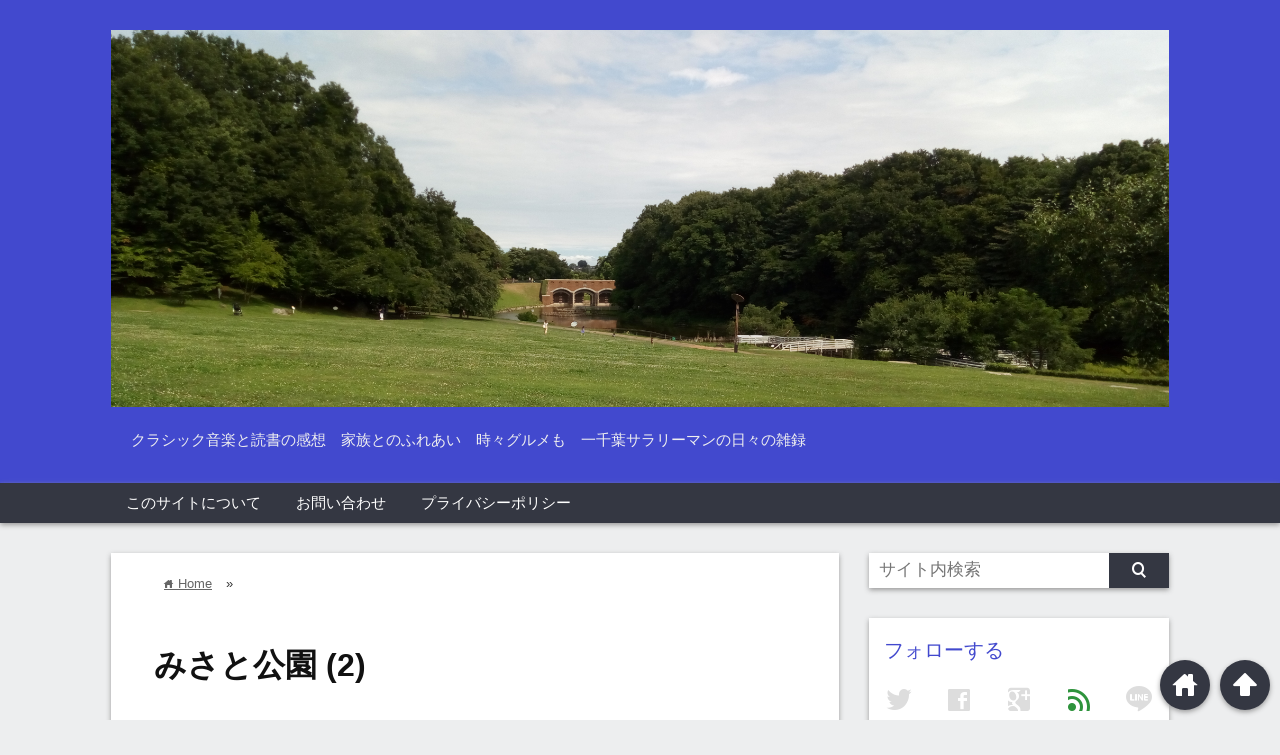

--- FILE ---
content_type: text/html; charset=UTF-8
request_url: https://clahon.com/%E3%81%BF%E3%81%95%E3%81%A8%E5%85%AC%E5%9C%92%EF%BC%88%E5%9F%BC%E7%8E%89%E7%9C%8C%E4%B8%89%E9%83%B7%E5%B8%82%EF%BC%89%E3%81%AE%E6%A1%9C%E3%81%8C%E3%81%8D%E3%82%8C%E3%81%84%E3%81%A7%E3%81%97%E3%81%9F/%E3%81%BF%E3%81%95%E3%81%A8%E5%85%AC%E5%9C%92-2/
body_size: 21627
content:
<!DOCTYPE html>
<html lang="ja">
<head prefix="og: http://ogp.me/ns# fb: http://ogp.me/ns/fb# website: http://ogp.me/ns/blog#">
<script async src="//pagead2.googlesyndication.com/pagead/js/adsbygoogle.js"></script>
<script>
  (adsbygoogle = window.adsbygoogle || []).push({
    google_ad_client: "ca-pub-2850835172488024",
    enable_page_level_ads: true
  });
</script>

<meta name="google-site-verification" content="ajI1WsYsdsEaQR5WWLQE9e_dwi-T7eTt90lAv8PLVaM" />
<meta charset="UTF-8">
<meta name="viewport" content="width= device-width">	


<link rel="apple-touch-icon" href="">

<!-- rss feed -->
<link rel="alternate" type="application/rss+xml" title="クラシック音楽と読んだ本、子どもとふれあい日記（ときどきグルメ） RSS Feed" href="https://clahon.com/feed/" />

<!-- IE8以下をhtml5に対応させる -->
<!--[if lt IE 9]>
<script src="https://html5shiv.googlecode.com/svn/trunk/html.js" async></script>
<![endif]-->

<!-- ページタイトルを取得 -->

<title>みさと公園 (2) | クラシック音楽と読んだ本、子どもとふれあい日記（ときどきグルメ）クラシック音楽と読んだ本、子どもとふれあい日記（ときどきグルメ）</title>



<!-- description、サムネイルurlを取得 -->

<meta name="description" content="みさと公園 (2)">

<!-- ogp -->
<meta property="og:title" content="みさと公園 (2) | クラシック音楽と読んだ本、子どもとふれあい日記（ときどきグルメ）クラシック音楽と読んだ本、子どもとふれあい日記（ときどきグルメ）" >
<meta property="og:type" content="blog" />
<meta property="og:description" content="みさと公園 (2)">
<meta property="og:url" content="https://clahon.com/%E3%81%BF%E3%81%95%E3%81%A8%E5%85%AC%E5%9C%92%EF%BC%88%E5%9F%BC%E7%8E%89%E7%9C%8C%E4%B8%89%E9%83%B7%E5%B8%82%EF%BC%89%E3%81%AE%E6%A1%9C%E3%81%8C%E3%81%8D%E3%82%8C%E3%81%84%E3%81%A7%E3%81%97%E3%81%9F/%E3%81%BF%E3%81%95%E3%81%A8%E5%85%AC%E5%9C%92-2/" >
<meta property="og:image" content="" >
<meta property="og:site_name" content="クラシック音楽と読んだ本、子どもとふれあい日記（ときどきグルメ）" >
<meta property="fb:app_id" content="" >

<!-- twitter card -->
<meta name="twitter:card" content="summary_large_image">
<meta name="twitter:site" content="https://twitter.com/">

<!-- タグページはnoindex -->


<!-- 分割ページSEO -->

<!-- Analytics -->


		<!-- All in One SEO 4.9.2 - aioseo.com -->
	<meta name="robots" content="max-image-preview:large" />
	<meta name="author" content="keitoshu"/>
	<link rel="canonical" href="https://clahon.com/%e3%81%bf%e3%81%95%e3%81%a8%e5%85%ac%e5%9c%92%ef%bc%88%e5%9f%bc%e7%8e%89%e7%9c%8c%e4%b8%89%e9%83%b7%e5%b8%82%ef%bc%89%e3%81%ae%e6%a1%9c%e3%81%8c%e3%81%8d%e3%82%8c%e3%81%84%e3%81%a7%e3%81%97%e3%81%9f/%e3%81%bf%e3%81%95%e3%81%a8%e5%85%ac%e5%9c%92-2/" />
	<meta name="generator" content="All in One SEO (AIOSEO) 4.9.2" />
		<meta property="og:locale" content="ja_JP" />
		<meta property="og:site_name" content="クラシック音楽と読んだ本、子どもとふれあい日記（ときどきグルメ） | クラシック音楽と読書の感想　家族とのふれあい　時々グルメも　一千葉サラリーマンの日々の雑録" />
		<meta property="og:type" content="article" />
		<meta property="og:title" content="みさと公園 (2) | クラシック音楽と読んだ本、子どもとふれあい日記（ときどきグルメ）" />
		<meta property="og:url" content="https://clahon.com/%e3%81%bf%e3%81%95%e3%81%a8%e5%85%ac%e5%9c%92%ef%bc%88%e5%9f%bc%e7%8e%89%e7%9c%8c%e4%b8%89%e9%83%b7%e5%b8%82%ef%bc%89%e3%81%ae%e6%a1%9c%e3%81%8c%e3%81%8d%e3%82%8c%e3%81%84%e3%81%a7%e3%81%97%e3%81%9f/%e3%81%bf%e3%81%95%e3%81%a8%e5%85%ac%e5%9c%92-2/" />
		<meta property="article:published_time" content="2018-03-26T03:48:57+00:00" />
		<meta property="article:modified_time" content="2018-03-26T03:48:57+00:00" />
		<meta name="twitter:card" content="summary" />
		<meta name="twitter:title" content="みさと公園 (2) | クラシック音楽と読んだ本、子どもとふれあい日記（ときどきグルメ）" />
		<script type="application/ld+json" class="aioseo-schema">
			{"@context":"https:\/\/schema.org","@graph":[{"@type":"BreadcrumbList","@id":"https:\/\/clahon.com\/%e3%81%bf%e3%81%95%e3%81%a8%e5%85%ac%e5%9c%92%ef%bc%88%e5%9f%bc%e7%8e%89%e7%9c%8c%e4%b8%89%e9%83%b7%e5%b8%82%ef%bc%89%e3%81%ae%e6%a1%9c%e3%81%8c%e3%81%8d%e3%82%8c%e3%81%84%e3%81%a7%e3%81%97%e3%81%9f\/%e3%81%bf%e3%81%95%e3%81%a8%e5%85%ac%e5%9c%92-2\/#breadcrumblist","itemListElement":[{"@type":"ListItem","@id":"https:\/\/clahon.com#listItem","position":1,"name":"Home","item":"https:\/\/clahon.com","nextItem":{"@type":"ListItem","@id":"https:\/\/clahon.com\/%e3%81%bf%e3%81%95%e3%81%a8%e5%85%ac%e5%9c%92%ef%bc%88%e5%9f%bc%e7%8e%89%e7%9c%8c%e4%b8%89%e9%83%b7%e5%b8%82%ef%bc%89%e3%81%ae%e6%a1%9c%e3%81%8c%e3%81%8d%e3%82%8c%e3%81%84%e3%81%a7%e3%81%97%e3%81%9f\/%e3%81%bf%e3%81%95%e3%81%a8%e5%85%ac%e5%9c%92-2\/#listItem","name":"\u307f\u3055\u3068\u516c\u5712 (2)"}},{"@type":"ListItem","@id":"https:\/\/clahon.com\/%e3%81%bf%e3%81%95%e3%81%a8%e5%85%ac%e5%9c%92%ef%bc%88%e5%9f%bc%e7%8e%89%e7%9c%8c%e4%b8%89%e9%83%b7%e5%b8%82%ef%bc%89%e3%81%ae%e6%a1%9c%e3%81%8c%e3%81%8d%e3%82%8c%e3%81%84%e3%81%a7%e3%81%97%e3%81%9f\/%e3%81%bf%e3%81%95%e3%81%a8%e5%85%ac%e5%9c%92-2\/#listItem","position":2,"name":"\u307f\u3055\u3068\u516c\u5712 (2)","previousItem":{"@type":"ListItem","@id":"https:\/\/clahon.com#listItem","name":"Home"}}]},{"@type":"ItemPage","@id":"https:\/\/clahon.com\/%e3%81%bf%e3%81%95%e3%81%a8%e5%85%ac%e5%9c%92%ef%bc%88%e5%9f%bc%e7%8e%89%e7%9c%8c%e4%b8%89%e9%83%b7%e5%b8%82%ef%bc%89%e3%81%ae%e6%a1%9c%e3%81%8c%e3%81%8d%e3%82%8c%e3%81%84%e3%81%a7%e3%81%97%e3%81%9f\/%e3%81%bf%e3%81%95%e3%81%a8%e5%85%ac%e5%9c%92-2\/#itempage","url":"https:\/\/clahon.com\/%e3%81%bf%e3%81%95%e3%81%a8%e5%85%ac%e5%9c%92%ef%bc%88%e5%9f%bc%e7%8e%89%e7%9c%8c%e4%b8%89%e9%83%b7%e5%b8%82%ef%bc%89%e3%81%ae%e6%a1%9c%e3%81%8c%e3%81%8d%e3%82%8c%e3%81%84%e3%81%a7%e3%81%97%e3%81%9f\/%e3%81%bf%e3%81%95%e3%81%a8%e5%85%ac%e5%9c%92-2\/","name":"\u307f\u3055\u3068\u516c\u5712 (2) | \u30af\u30e9\u30b7\u30c3\u30af\u97f3\u697d\u3068\u8aad\u3093\u3060\u672c\u3001\u5b50\u3069\u3082\u3068\u3075\u308c\u3042\u3044\u65e5\u8a18\uff08\u3068\u304d\u3069\u304d\u30b0\u30eb\u30e1\uff09","inLanguage":"ja","isPartOf":{"@id":"https:\/\/clahon.com\/#website"},"breadcrumb":{"@id":"https:\/\/clahon.com\/%e3%81%bf%e3%81%95%e3%81%a8%e5%85%ac%e5%9c%92%ef%bc%88%e5%9f%bc%e7%8e%89%e7%9c%8c%e4%b8%89%e9%83%b7%e5%b8%82%ef%bc%89%e3%81%ae%e6%a1%9c%e3%81%8c%e3%81%8d%e3%82%8c%e3%81%84%e3%81%a7%e3%81%97%e3%81%9f\/%e3%81%bf%e3%81%95%e3%81%a8%e5%85%ac%e5%9c%92-2\/#breadcrumblist"},"author":{"@id":"https:\/\/clahon.com\/author\/yukeitoshu\/#author"},"creator":{"@id":"https:\/\/clahon.com\/author\/yukeitoshu\/#author"},"datePublished":"2018-03-26T12:48:57+09:00","dateModified":"2018-03-26T12:48:57+09:00"},{"@type":"Person","@id":"https:\/\/clahon.com\/#person","name":"keitoshu","image":{"@type":"ImageObject","@id":"https:\/\/clahon.com\/%e3%81%bf%e3%81%95%e3%81%a8%e5%85%ac%e5%9c%92%ef%bc%88%e5%9f%bc%e7%8e%89%e7%9c%8c%e4%b8%89%e9%83%b7%e5%b8%82%ef%bc%89%e3%81%ae%e6%a1%9c%e3%81%8c%e3%81%8d%e3%82%8c%e3%81%84%e3%81%a7%e3%81%97%e3%81%9f\/%e3%81%bf%e3%81%95%e3%81%a8%e5%85%ac%e5%9c%92-2\/#personImage","url":"https:\/\/secure.gravatar.com\/avatar\/2b6e6c1b949d62d240f5bbeacb47d7f9f82b4a9be3f182ed15891621ad194d33?s=96&d=mm&r=g","width":96,"height":96,"caption":"keitoshu"}},{"@type":"Person","@id":"https:\/\/clahon.com\/author\/yukeitoshu\/#author","url":"https:\/\/clahon.com\/author\/yukeitoshu\/","name":"keitoshu","image":{"@type":"ImageObject","@id":"https:\/\/clahon.com\/%e3%81%bf%e3%81%95%e3%81%a8%e5%85%ac%e5%9c%92%ef%bc%88%e5%9f%bc%e7%8e%89%e7%9c%8c%e4%b8%89%e9%83%b7%e5%b8%82%ef%bc%89%e3%81%ae%e6%a1%9c%e3%81%8c%e3%81%8d%e3%82%8c%e3%81%84%e3%81%a7%e3%81%97%e3%81%9f\/%e3%81%bf%e3%81%95%e3%81%a8%e5%85%ac%e5%9c%92-2\/#authorImage","url":"https:\/\/secure.gravatar.com\/avatar\/2b6e6c1b949d62d240f5bbeacb47d7f9f82b4a9be3f182ed15891621ad194d33?s=96&d=mm&r=g","width":96,"height":96,"caption":"keitoshu"}},{"@type":"WebSite","@id":"https:\/\/clahon.com\/#website","url":"https:\/\/clahon.com\/","name":"\u30af\u30e9\u30b7\u30c3\u30af\u97f3\u697d\u3068\u8aad\u3093\u3060\u672c\u3001\u5b50\u3069\u3082\u3068\u3075\u308c\u3042\u3044\u65e5\u8a18\uff08\u3068\u304d\u3069\u304d\u30b0\u30eb\u30e1\uff09","description":"\u30af\u30e9\u30b7\u30c3\u30af\u97f3\u697d\u3068\u8aad\u66f8\u306e\u611f\u60f3\u3000\u5bb6\u65cf\u3068\u306e\u3075\u308c\u3042\u3044\u3000\u6642\u3005\u30b0\u30eb\u30e1\u3082\u3000\u4e00\u5343\u8449\u30b5\u30e9\u30ea\u30fc\u30de\u30f3\u306e\u65e5\u3005\u306e\u96d1\u9332","inLanguage":"ja","publisher":{"@id":"https:\/\/clahon.com\/#person"}}]}
		</script>
		<!-- All in One SEO -->

<link rel='dns-prefetch' href='//stats.wp.com' />
<link rel='dns-prefetch' href='//v0.wordpress.com' />
<link rel='dns-prefetch' href='//widgets.wp.com' />
<link rel='dns-prefetch' href='//s0.wp.com' />
<link rel='dns-prefetch' href='//0.gravatar.com' />
<link rel='dns-prefetch' href='//1.gravatar.com' />
<link rel='dns-prefetch' href='//2.gravatar.com' />
<link rel='preconnect' href='//i0.wp.com' />
<link rel='preconnect' href='//c0.wp.com' />
<link rel="alternate" type="application/rss+xml" title="クラシック音楽と読んだ本、子どもとふれあい日記（ときどきグルメ） &raquo; みさと公園 (2) のコメントのフィード" href="https://clahon.com/%e3%81%bf%e3%81%95%e3%81%a8%e5%85%ac%e5%9c%92%ef%bc%88%e5%9f%bc%e7%8e%89%e7%9c%8c%e4%b8%89%e9%83%b7%e5%b8%82%ef%bc%89%e3%81%ae%e6%a1%9c%e3%81%8c%e3%81%8d%e3%82%8c%e3%81%84%e3%81%a7%e3%81%97%e3%81%9f/%e3%81%bf%e3%81%95%e3%81%a8%e5%85%ac%e5%9c%92-2/feed/" />
<link rel="alternate" title="oEmbed (JSON)" type="application/json+oembed" href="https://clahon.com/wp-json/oembed/1.0/embed?url=https%3A%2F%2Fclahon.com%2F%25e3%2581%25bf%25e3%2581%2595%25e3%2581%25a8%25e5%2585%25ac%25e5%259c%2592%25ef%25bc%2588%25e5%259f%25bc%25e7%258e%2589%25e7%259c%258c%25e4%25b8%2589%25e9%2583%25b7%25e5%25b8%2582%25ef%25bc%2589%25e3%2581%25ae%25e6%25a1%259c%25e3%2581%258c%25e3%2581%258d%25e3%2582%258c%25e3%2581%2584%25e3%2581%25a7%25e3%2581%2597%25e3%2581%259f%2F%25e3%2581%25bf%25e3%2581%2595%25e3%2581%25a8%25e5%2585%25ac%25e5%259c%2592-2%2F" />
<link rel="alternate" title="oEmbed (XML)" type="text/xml+oembed" href="https://clahon.com/wp-json/oembed/1.0/embed?url=https%3A%2F%2Fclahon.com%2F%25e3%2581%25bf%25e3%2581%2595%25e3%2581%25a8%25e5%2585%25ac%25e5%259c%2592%25ef%25bc%2588%25e5%259f%25bc%25e7%258e%2589%25e7%259c%258c%25e4%25b8%2589%25e9%2583%25b7%25e5%25b8%2582%25ef%25bc%2589%25e3%2581%25ae%25e6%25a1%259c%25e3%2581%258c%25e3%2581%258d%25e3%2582%258c%25e3%2581%2584%25e3%2581%25a7%25e3%2581%2597%25e3%2581%259f%2F%25e3%2581%25bf%25e3%2581%2595%25e3%2581%25a8%25e5%2585%25ac%25e5%259c%2592-2%2F&#038;format=xml" />
		<!-- This site uses the Google Analytics by MonsterInsights plugin v9.11.1 - Using Analytics tracking - https://www.monsterinsights.com/ -->
							<script src="//www.googletagmanager.com/gtag/js?id=G-4XDWLFH2GE"  data-cfasync="false" data-wpfc-render="false" type="text/javascript" async></script>
			<script data-cfasync="false" data-wpfc-render="false" type="text/javascript">
				var mi_version = '9.11.1';
				var mi_track_user = true;
				var mi_no_track_reason = '';
								var MonsterInsightsDefaultLocations = {"page_location":"https:\/\/clahon.com\/%E3%81%BF%E3%81%95%E3%81%A8%E5%85%AC%E5%9C%92%EF%BC%88%E5%9F%BC%E7%8E%89%E7%9C%8C%E4%B8%89%E9%83%B7%E5%B8%82%EF%BC%89%E3%81%AE%E6%A1%9C%E3%81%8C%E3%81%8D%E3%82%8C%E3%81%84%E3%81%A7%E3%81%97%E3%81%9F\/%E3%81%BF%E3%81%95%E3%81%A8%E5%85%AC%E5%9C%92-2\/"};
								if ( typeof MonsterInsightsPrivacyGuardFilter === 'function' ) {
					var MonsterInsightsLocations = (typeof MonsterInsightsExcludeQuery === 'object') ? MonsterInsightsPrivacyGuardFilter( MonsterInsightsExcludeQuery ) : MonsterInsightsPrivacyGuardFilter( MonsterInsightsDefaultLocations );
				} else {
					var MonsterInsightsLocations = (typeof MonsterInsightsExcludeQuery === 'object') ? MonsterInsightsExcludeQuery : MonsterInsightsDefaultLocations;
				}

								var disableStrs = [
										'ga-disable-G-4XDWLFH2GE',
									];

				/* Function to detect opted out users */
				function __gtagTrackerIsOptedOut() {
					for (var index = 0; index < disableStrs.length; index++) {
						if (document.cookie.indexOf(disableStrs[index] + '=true') > -1) {
							return true;
						}
					}

					return false;
				}

				/* Disable tracking if the opt-out cookie exists. */
				if (__gtagTrackerIsOptedOut()) {
					for (var index = 0; index < disableStrs.length; index++) {
						window[disableStrs[index]] = true;
					}
				}

				/* Opt-out function */
				function __gtagTrackerOptout() {
					for (var index = 0; index < disableStrs.length; index++) {
						document.cookie = disableStrs[index] + '=true; expires=Thu, 31 Dec 2099 23:59:59 UTC; path=/';
						window[disableStrs[index]] = true;
					}
				}

				if ('undefined' === typeof gaOptout) {
					function gaOptout() {
						__gtagTrackerOptout();
					}
				}
								window.dataLayer = window.dataLayer || [];

				window.MonsterInsightsDualTracker = {
					helpers: {},
					trackers: {},
				};
				if (mi_track_user) {
					function __gtagDataLayer() {
						dataLayer.push(arguments);
					}

					function __gtagTracker(type, name, parameters) {
						if (!parameters) {
							parameters = {};
						}

						if (parameters.send_to) {
							__gtagDataLayer.apply(null, arguments);
							return;
						}

						if (type === 'event') {
														parameters.send_to = monsterinsights_frontend.v4_id;
							var hookName = name;
							if (typeof parameters['event_category'] !== 'undefined') {
								hookName = parameters['event_category'] + ':' + name;
							}

							if (typeof MonsterInsightsDualTracker.trackers[hookName] !== 'undefined') {
								MonsterInsightsDualTracker.trackers[hookName](parameters);
							} else {
								__gtagDataLayer('event', name, parameters);
							}
							
						} else {
							__gtagDataLayer.apply(null, arguments);
						}
					}

					__gtagTracker('js', new Date());
					__gtagTracker('set', {
						'developer_id.dZGIzZG': true,
											});
					if ( MonsterInsightsLocations.page_location ) {
						__gtagTracker('set', MonsterInsightsLocations);
					}
										__gtagTracker('config', 'G-4XDWLFH2GE', {"forceSSL":"true"} );
										window.gtag = __gtagTracker;										(function () {
						/* https://developers.google.com/analytics/devguides/collection/analyticsjs/ */
						/* ga and __gaTracker compatibility shim. */
						var noopfn = function () {
							return null;
						};
						var newtracker = function () {
							return new Tracker();
						};
						var Tracker = function () {
							return null;
						};
						var p = Tracker.prototype;
						p.get = noopfn;
						p.set = noopfn;
						p.send = function () {
							var args = Array.prototype.slice.call(arguments);
							args.unshift('send');
							__gaTracker.apply(null, args);
						};
						var __gaTracker = function () {
							var len = arguments.length;
							if (len === 0) {
								return;
							}
							var f = arguments[len - 1];
							if (typeof f !== 'object' || f === null || typeof f.hitCallback !== 'function') {
								if ('send' === arguments[0]) {
									var hitConverted, hitObject = false, action;
									if ('event' === arguments[1]) {
										if ('undefined' !== typeof arguments[3]) {
											hitObject = {
												'eventAction': arguments[3],
												'eventCategory': arguments[2],
												'eventLabel': arguments[4],
												'value': arguments[5] ? arguments[5] : 1,
											}
										}
									}
									if ('pageview' === arguments[1]) {
										if ('undefined' !== typeof arguments[2]) {
											hitObject = {
												'eventAction': 'page_view',
												'page_path': arguments[2],
											}
										}
									}
									if (typeof arguments[2] === 'object') {
										hitObject = arguments[2];
									}
									if (typeof arguments[5] === 'object') {
										Object.assign(hitObject, arguments[5]);
									}
									if ('undefined' !== typeof arguments[1].hitType) {
										hitObject = arguments[1];
										if ('pageview' === hitObject.hitType) {
											hitObject.eventAction = 'page_view';
										}
									}
									if (hitObject) {
										action = 'timing' === arguments[1].hitType ? 'timing_complete' : hitObject.eventAction;
										hitConverted = mapArgs(hitObject);
										__gtagTracker('event', action, hitConverted);
									}
								}
								return;
							}

							function mapArgs(args) {
								var arg, hit = {};
								var gaMap = {
									'eventCategory': 'event_category',
									'eventAction': 'event_action',
									'eventLabel': 'event_label',
									'eventValue': 'event_value',
									'nonInteraction': 'non_interaction',
									'timingCategory': 'event_category',
									'timingVar': 'name',
									'timingValue': 'value',
									'timingLabel': 'event_label',
									'page': 'page_path',
									'location': 'page_location',
									'title': 'page_title',
									'referrer' : 'page_referrer',
								};
								for (arg in args) {
																		if (!(!args.hasOwnProperty(arg) || !gaMap.hasOwnProperty(arg))) {
										hit[gaMap[arg]] = args[arg];
									} else {
										hit[arg] = args[arg];
									}
								}
								return hit;
							}

							try {
								f.hitCallback();
							} catch (ex) {
							}
						};
						__gaTracker.create = newtracker;
						__gaTracker.getByName = newtracker;
						__gaTracker.getAll = function () {
							return [];
						};
						__gaTracker.remove = noopfn;
						__gaTracker.loaded = true;
						window['__gaTracker'] = __gaTracker;
					})();
									} else {
										console.log("");
					(function () {
						function __gtagTracker() {
							return null;
						}

						window['__gtagTracker'] = __gtagTracker;
						window['gtag'] = __gtagTracker;
					})();
									}
			</script>
							<!-- / Google Analytics by MonsterInsights -->
		<style id='wp-img-auto-sizes-contain-inline-css' type='text/css'>
img:is([sizes=auto i],[sizes^="auto," i]){contain-intrinsic-size:3000px 1500px}
/*# sourceURL=wp-img-auto-sizes-contain-inline-css */
</style>
<style id='wp-emoji-styles-inline-css' type='text/css'>

	img.wp-smiley, img.emoji {
		display: inline !important;
		border: none !important;
		box-shadow: none !important;
		height: 1em !important;
		width: 1em !important;
		margin: 0 0.07em !important;
		vertical-align: -0.1em !important;
		background: none !important;
		padding: 0 !important;
	}
/*# sourceURL=wp-emoji-styles-inline-css */
</style>
<style id='wp-block-library-inline-css' type='text/css'>
:root{--wp-block-synced-color:#7a00df;--wp-block-synced-color--rgb:122,0,223;--wp-bound-block-color:var(--wp-block-synced-color);--wp-editor-canvas-background:#ddd;--wp-admin-theme-color:#007cba;--wp-admin-theme-color--rgb:0,124,186;--wp-admin-theme-color-darker-10:#006ba1;--wp-admin-theme-color-darker-10--rgb:0,107,160.5;--wp-admin-theme-color-darker-20:#005a87;--wp-admin-theme-color-darker-20--rgb:0,90,135;--wp-admin-border-width-focus:2px}@media (min-resolution:192dpi){:root{--wp-admin-border-width-focus:1.5px}}.wp-element-button{cursor:pointer}:root .has-very-light-gray-background-color{background-color:#eee}:root .has-very-dark-gray-background-color{background-color:#313131}:root .has-very-light-gray-color{color:#eee}:root .has-very-dark-gray-color{color:#313131}:root .has-vivid-green-cyan-to-vivid-cyan-blue-gradient-background{background:linear-gradient(135deg,#00d084,#0693e3)}:root .has-purple-crush-gradient-background{background:linear-gradient(135deg,#34e2e4,#4721fb 50%,#ab1dfe)}:root .has-hazy-dawn-gradient-background{background:linear-gradient(135deg,#faaca8,#dad0ec)}:root .has-subdued-olive-gradient-background{background:linear-gradient(135deg,#fafae1,#67a671)}:root .has-atomic-cream-gradient-background{background:linear-gradient(135deg,#fdd79a,#004a59)}:root .has-nightshade-gradient-background{background:linear-gradient(135deg,#330968,#31cdcf)}:root .has-midnight-gradient-background{background:linear-gradient(135deg,#020381,#2874fc)}:root{--wp--preset--font-size--normal:16px;--wp--preset--font-size--huge:42px}.has-regular-font-size{font-size:1em}.has-larger-font-size{font-size:2.625em}.has-normal-font-size{font-size:var(--wp--preset--font-size--normal)}.has-huge-font-size{font-size:var(--wp--preset--font-size--huge)}.has-text-align-center{text-align:center}.has-text-align-left{text-align:left}.has-text-align-right{text-align:right}.has-fit-text{white-space:nowrap!important}#end-resizable-editor-section{display:none}.aligncenter{clear:both}.items-justified-left{justify-content:flex-start}.items-justified-center{justify-content:center}.items-justified-right{justify-content:flex-end}.items-justified-space-between{justify-content:space-between}.screen-reader-text{border:0;clip-path:inset(50%);height:1px;margin:-1px;overflow:hidden;padding:0;position:absolute;width:1px;word-wrap:normal!important}.screen-reader-text:focus{background-color:#ddd;clip-path:none;color:#444;display:block;font-size:1em;height:auto;left:5px;line-height:normal;padding:15px 23px 14px;text-decoration:none;top:5px;width:auto;z-index:100000}html :where(.has-border-color){border-style:solid}html :where([style*=border-top-color]){border-top-style:solid}html :where([style*=border-right-color]){border-right-style:solid}html :where([style*=border-bottom-color]){border-bottom-style:solid}html :where([style*=border-left-color]){border-left-style:solid}html :where([style*=border-width]){border-style:solid}html :where([style*=border-top-width]){border-top-style:solid}html :where([style*=border-right-width]){border-right-style:solid}html :where([style*=border-bottom-width]){border-bottom-style:solid}html :where([style*=border-left-width]){border-left-style:solid}html :where(img[class*=wp-image-]){height:auto;max-width:100%}:where(figure){margin:0 0 1em}html :where(.is-position-sticky){--wp-admin--admin-bar--position-offset:var(--wp-admin--admin-bar--height,0px)}@media screen and (max-width:600px){html :where(.is-position-sticky){--wp-admin--admin-bar--position-offset:0px}}

/*# sourceURL=wp-block-library-inline-css */
</style><style id='global-styles-inline-css' type='text/css'>
:root{--wp--preset--aspect-ratio--square: 1;--wp--preset--aspect-ratio--4-3: 4/3;--wp--preset--aspect-ratio--3-4: 3/4;--wp--preset--aspect-ratio--3-2: 3/2;--wp--preset--aspect-ratio--2-3: 2/3;--wp--preset--aspect-ratio--16-9: 16/9;--wp--preset--aspect-ratio--9-16: 9/16;--wp--preset--color--black: #000000;--wp--preset--color--cyan-bluish-gray: #abb8c3;--wp--preset--color--white: #ffffff;--wp--preset--color--pale-pink: #f78da7;--wp--preset--color--vivid-red: #cf2e2e;--wp--preset--color--luminous-vivid-orange: #ff6900;--wp--preset--color--luminous-vivid-amber: #fcb900;--wp--preset--color--light-green-cyan: #7bdcb5;--wp--preset--color--vivid-green-cyan: #00d084;--wp--preset--color--pale-cyan-blue: #8ed1fc;--wp--preset--color--vivid-cyan-blue: #0693e3;--wp--preset--color--vivid-purple: #9b51e0;--wp--preset--gradient--vivid-cyan-blue-to-vivid-purple: linear-gradient(135deg,rgb(6,147,227) 0%,rgb(155,81,224) 100%);--wp--preset--gradient--light-green-cyan-to-vivid-green-cyan: linear-gradient(135deg,rgb(122,220,180) 0%,rgb(0,208,130) 100%);--wp--preset--gradient--luminous-vivid-amber-to-luminous-vivid-orange: linear-gradient(135deg,rgb(252,185,0) 0%,rgb(255,105,0) 100%);--wp--preset--gradient--luminous-vivid-orange-to-vivid-red: linear-gradient(135deg,rgb(255,105,0) 0%,rgb(207,46,46) 100%);--wp--preset--gradient--very-light-gray-to-cyan-bluish-gray: linear-gradient(135deg,rgb(238,238,238) 0%,rgb(169,184,195) 100%);--wp--preset--gradient--cool-to-warm-spectrum: linear-gradient(135deg,rgb(74,234,220) 0%,rgb(151,120,209) 20%,rgb(207,42,186) 40%,rgb(238,44,130) 60%,rgb(251,105,98) 80%,rgb(254,248,76) 100%);--wp--preset--gradient--blush-light-purple: linear-gradient(135deg,rgb(255,206,236) 0%,rgb(152,150,240) 100%);--wp--preset--gradient--blush-bordeaux: linear-gradient(135deg,rgb(254,205,165) 0%,rgb(254,45,45) 50%,rgb(107,0,62) 100%);--wp--preset--gradient--luminous-dusk: linear-gradient(135deg,rgb(255,203,112) 0%,rgb(199,81,192) 50%,rgb(65,88,208) 100%);--wp--preset--gradient--pale-ocean: linear-gradient(135deg,rgb(255,245,203) 0%,rgb(182,227,212) 50%,rgb(51,167,181) 100%);--wp--preset--gradient--electric-grass: linear-gradient(135deg,rgb(202,248,128) 0%,rgb(113,206,126) 100%);--wp--preset--gradient--midnight: linear-gradient(135deg,rgb(2,3,129) 0%,rgb(40,116,252) 100%);--wp--preset--font-size--small: 13px;--wp--preset--font-size--medium: 20px;--wp--preset--font-size--large: 36px;--wp--preset--font-size--x-large: 42px;--wp--preset--spacing--20: 0.44rem;--wp--preset--spacing--30: 0.67rem;--wp--preset--spacing--40: 1rem;--wp--preset--spacing--50: 1.5rem;--wp--preset--spacing--60: 2.25rem;--wp--preset--spacing--70: 3.38rem;--wp--preset--spacing--80: 5.06rem;--wp--preset--shadow--natural: 6px 6px 9px rgba(0, 0, 0, 0.2);--wp--preset--shadow--deep: 12px 12px 50px rgba(0, 0, 0, 0.4);--wp--preset--shadow--sharp: 6px 6px 0px rgba(0, 0, 0, 0.2);--wp--preset--shadow--outlined: 6px 6px 0px -3px rgb(255, 255, 255), 6px 6px rgb(0, 0, 0);--wp--preset--shadow--crisp: 6px 6px 0px rgb(0, 0, 0);}:where(.is-layout-flex){gap: 0.5em;}:where(.is-layout-grid){gap: 0.5em;}body .is-layout-flex{display: flex;}.is-layout-flex{flex-wrap: wrap;align-items: center;}.is-layout-flex > :is(*, div){margin: 0;}body .is-layout-grid{display: grid;}.is-layout-grid > :is(*, div){margin: 0;}:where(.wp-block-columns.is-layout-flex){gap: 2em;}:where(.wp-block-columns.is-layout-grid){gap: 2em;}:where(.wp-block-post-template.is-layout-flex){gap: 1.25em;}:where(.wp-block-post-template.is-layout-grid){gap: 1.25em;}.has-black-color{color: var(--wp--preset--color--black) !important;}.has-cyan-bluish-gray-color{color: var(--wp--preset--color--cyan-bluish-gray) !important;}.has-white-color{color: var(--wp--preset--color--white) !important;}.has-pale-pink-color{color: var(--wp--preset--color--pale-pink) !important;}.has-vivid-red-color{color: var(--wp--preset--color--vivid-red) !important;}.has-luminous-vivid-orange-color{color: var(--wp--preset--color--luminous-vivid-orange) !important;}.has-luminous-vivid-amber-color{color: var(--wp--preset--color--luminous-vivid-amber) !important;}.has-light-green-cyan-color{color: var(--wp--preset--color--light-green-cyan) !important;}.has-vivid-green-cyan-color{color: var(--wp--preset--color--vivid-green-cyan) !important;}.has-pale-cyan-blue-color{color: var(--wp--preset--color--pale-cyan-blue) !important;}.has-vivid-cyan-blue-color{color: var(--wp--preset--color--vivid-cyan-blue) !important;}.has-vivid-purple-color{color: var(--wp--preset--color--vivid-purple) !important;}.has-black-background-color{background-color: var(--wp--preset--color--black) !important;}.has-cyan-bluish-gray-background-color{background-color: var(--wp--preset--color--cyan-bluish-gray) !important;}.has-white-background-color{background-color: var(--wp--preset--color--white) !important;}.has-pale-pink-background-color{background-color: var(--wp--preset--color--pale-pink) !important;}.has-vivid-red-background-color{background-color: var(--wp--preset--color--vivid-red) !important;}.has-luminous-vivid-orange-background-color{background-color: var(--wp--preset--color--luminous-vivid-orange) !important;}.has-luminous-vivid-amber-background-color{background-color: var(--wp--preset--color--luminous-vivid-amber) !important;}.has-light-green-cyan-background-color{background-color: var(--wp--preset--color--light-green-cyan) !important;}.has-vivid-green-cyan-background-color{background-color: var(--wp--preset--color--vivid-green-cyan) !important;}.has-pale-cyan-blue-background-color{background-color: var(--wp--preset--color--pale-cyan-blue) !important;}.has-vivid-cyan-blue-background-color{background-color: var(--wp--preset--color--vivid-cyan-blue) !important;}.has-vivid-purple-background-color{background-color: var(--wp--preset--color--vivid-purple) !important;}.has-black-border-color{border-color: var(--wp--preset--color--black) !important;}.has-cyan-bluish-gray-border-color{border-color: var(--wp--preset--color--cyan-bluish-gray) !important;}.has-white-border-color{border-color: var(--wp--preset--color--white) !important;}.has-pale-pink-border-color{border-color: var(--wp--preset--color--pale-pink) !important;}.has-vivid-red-border-color{border-color: var(--wp--preset--color--vivid-red) !important;}.has-luminous-vivid-orange-border-color{border-color: var(--wp--preset--color--luminous-vivid-orange) !important;}.has-luminous-vivid-amber-border-color{border-color: var(--wp--preset--color--luminous-vivid-amber) !important;}.has-light-green-cyan-border-color{border-color: var(--wp--preset--color--light-green-cyan) !important;}.has-vivid-green-cyan-border-color{border-color: var(--wp--preset--color--vivid-green-cyan) !important;}.has-pale-cyan-blue-border-color{border-color: var(--wp--preset--color--pale-cyan-blue) !important;}.has-vivid-cyan-blue-border-color{border-color: var(--wp--preset--color--vivid-cyan-blue) !important;}.has-vivid-purple-border-color{border-color: var(--wp--preset--color--vivid-purple) !important;}.has-vivid-cyan-blue-to-vivid-purple-gradient-background{background: var(--wp--preset--gradient--vivid-cyan-blue-to-vivid-purple) !important;}.has-light-green-cyan-to-vivid-green-cyan-gradient-background{background: var(--wp--preset--gradient--light-green-cyan-to-vivid-green-cyan) !important;}.has-luminous-vivid-amber-to-luminous-vivid-orange-gradient-background{background: var(--wp--preset--gradient--luminous-vivid-amber-to-luminous-vivid-orange) !important;}.has-luminous-vivid-orange-to-vivid-red-gradient-background{background: var(--wp--preset--gradient--luminous-vivid-orange-to-vivid-red) !important;}.has-very-light-gray-to-cyan-bluish-gray-gradient-background{background: var(--wp--preset--gradient--very-light-gray-to-cyan-bluish-gray) !important;}.has-cool-to-warm-spectrum-gradient-background{background: var(--wp--preset--gradient--cool-to-warm-spectrum) !important;}.has-blush-light-purple-gradient-background{background: var(--wp--preset--gradient--blush-light-purple) !important;}.has-blush-bordeaux-gradient-background{background: var(--wp--preset--gradient--blush-bordeaux) !important;}.has-luminous-dusk-gradient-background{background: var(--wp--preset--gradient--luminous-dusk) !important;}.has-pale-ocean-gradient-background{background: var(--wp--preset--gradient--pale-ocean) !important;}.has-electric-grass-gradient-background{background: var(--wp--preset--gradient--electric-grass) !important;}.has-midnight-gradient-background{background: var(--wp--preset--gradient--midnight) !important;}.has-small-font-size{font-size: var(--wp--preset--font-size--small) !important;}.has-medium-font-size{font-size: var(--wp--preset--font-size--medium) !important;}.has-large-font-size{font-size: var(--wp--preset--font-size--large) !important;}.has-x-large-font-size{font-size: var(--wp--preset--font-size--x-large) !important;}
/*# sourceURL=global-styles-inline-css */
</style>

<style id='classic-theme-styles-inline-css' type='text/css'>
/*! This file is auto-generated */
.wp-block-button__link{color:#fff;background-color:#32373c;border-radius:9999px;box-shadow:none;text-decoration:none;padding:calc(.667em + 2px) calc(1.333em + 2px);font-size:1.125em}.wp-block-file__button{background:#32373c;color:#fff;text-decoration:none}
/*# sourceURL=/wp-includes/css/classic-themes.min.css */
</style>
<link rel='stylesheet' id='contact-form-7-css' href='https://clahon.com/wp-content/plugins/contact-form-7/includes/css/styles.css?ver=6.1.4' type='text/css' media='all' />
<link rel='stylesheet' id='parent_style-css' href='https://clahon.com/wp-content/themes/wp_material/style.css?ver=6.9' type='text/css' media='all' />
<link rel='stylesheet' id='style-css' href='https://clahon.com/wp-content/themes/wp_material_child/style.css?ver=6.9' type='text/css' media='all' />
<link rel='stylesheet' id='jetpack_likes-css' href='https://c0.wp.com/p/jetpack/15.3.1/modules/likes/style.css' type='text/css' media='all' />
<script type="text/javascript" src="https://clahon.com/wp-content/plugins/google-analytics-for-wordpress/assets/js/frontend-gtag.min.js?ver=9.11.1" id="monsterinsights-frontend-script-js" async="async" data-wp-strategy="async"></script>
<script data-cfasync="false" data-wpfc-render="false" type="text/javascript" id='monsterinsights-frontend-script-js-extra'>/* <![CDATA[ */
var monsterinsights_frontend = {"js_events_tracking":"true","download_extensions":"doc,pdf,ppt,zip,xls,docx,pptx,xlsx","inbound_paths":"[]","home_url":"https:\/\/clahon.com","hash_tracking":"false","v4_id":"G-4XDWLFH2GE"};/* ]]> */
</script>
<script type="text/javascript" src="https://c0.wp.com/c/6.9/wp-includes/js/jquery/jquery.min.js" id="jquery-core-js"></script>
<script type="text/javascript" src="https://c0.wp.com/c/6.9/wp-includes/js/jquery/jquery-migrate.min.js" id="jquery-migrate-js"></script>
<link rel="https://api.w.org/" href="https://clahon.com/wp-json/" /><link rel="alternate" title="JSON" type="application/json" href="https://clahon.com/wp-json/wp/v2/media/1996" /><link rel="EditURI" type="application/rsd+xml" title="RSD" href="https://clahon.com/xmlrpc.php?rsd" />
<meta name="generator" content="WordPress 6.9" />
<link rel='shortlink' href='https://wp.me/a8Rpze-wc' />
	<style>img#wpstats{display:none}</style>
			<style>
	.main-color-background,
	.content h2{background-color: #4249ce;}
	.main-color-font{color: #4249ce;}
	.site-title, .site-title a, .site-desc, .content h2, .more-link, .min-more-link, .go-comment-arrow{color: #efefef;}
	.content h3{border-bottom: 3px solid #4249ce;}
	.content h4{border-left: 8px solid #4249ce;}
	.content h5{border-left: 3px solid #4249ce}
	.share, .comments-header{border-bottom: 2px solid #4249ce;}
	.sub-color-background{background-color: #343742;}

	.no-thumbnail p:hover,
	.post-title a:hover,
	.bread ul li a:hover,
	.site-title a:hover,
	.kanren-post-name a:hover,
	.same-tag a:hover,
	.same-category a:hover,
	.side .box a:hover,
	.footer a:hover{color: #EA3382;}

	.nav-inner ul li a:hover,
	.cat-link a:hover,
	.more-link:hover,
	.min-more-link:hover,
	.pagenavi .current,
	.pagenavi a:hover,
	.com-nav a:hover,
	.go-comment-arrow:hover,
	.search-submit:hover,
	.move-button:hover{background-color: #EA3382;}
	.no-thumbnail{height: 180px;}
	.thumb-box{max-height: 180px;}
		.follow-icon{width: 20%;}
	</style>
<style type="text/css" id="custom-background-css">
body.custom-background { background-color: #edeeef; }
</style>
	<link rel="icon" href="https://i0.wp.com/clahon.com/wp-content/uploads/2017/08/cropped-cropped-559b34675adaaeb5b4970ac56d7d2be8.jpg?fit=32%2C32&#038;ssl=1" sizes="32x32" />
<link rel="icon" href="https://i0.wp.com/clahon.com/wp-content/uploads/2017/08/cropped-cropped-559b34675adaaeb5b4970ac56d7d2be8.jpg?fit=192%2C192&#038;ssl=1" sizes="192x192" />
<link rel="apple-touch-icon" href="https://i0.wp.com/clahon.com/wp-content/uploads/2017/08/cropped-cropped-559b34675adaaeb5b4970ac56d7d2be8.jpg?fit=180%2C180&#038;ssl=1" />
<meta name="msapplication-TileImage" content="https://i0.wp.com/clahon.com/wp-content/uploads/2017/08/cropped-cropped-559b34675adaaeb5b4970ac56d7d2be8.jpg?fit=270%2C270&#038;ssl=1" />
<link rel='stylesheet' id='jetpack-top-posts-widget-css' href='https://c0.wp.com/p/jetpack/15.3.1/modules/widgets/top-posts/style.css' type='text/css' media='all' />
</head>


<body data-rsssl=1 class="attachment wp-singular attachment-template-default single single-attachment postid-1996 attachmentid-1996 attachment-jpeg custom-background wp-theme-wp_material wp-child-theme-wp_material_child">
<div class="header main-color-background">
<div class="header-inner">

			<p><a href="https://clahon.com"><img class='header-img' src='https://clahon.com/wp-content/uploads/2017/08/yamada2.png' alt='クラシック音楽と読んだ本、子どもとふれあい日記（ときどきグルメ）'></a></p>
	
<p class="site-desc">クラシック音楽と読書の感想　家族とのふれあい　時々グルメも　一千葉サラリーマンの日々の雑録</p></div><!-- .header-inner -->
</div><!-- .header -->
<nav class="sub-color-background">
<div class="nav-inner">
<p class="menu-mobile">MENU</p>
<div class="menu"><ul>
<li class="page_item page-item-771"><a href="https://clahon.com/%e3%81%93%e3%81%ae%e3%82%b5%e3%82%a4%e3%83%88%e3%81%ab%e3%81%a4%e3%81%84%e3%81%a6/">このサイトについて</a></li>
<li class="page_item page-item-1543"><a href="https://clahon.com/%e3%81%8a%e5%95%8f%e3%81%84%e5%90%88%e3%82%8f%e3%81%9b/">お問い合わせ</a></li>
<li class="page_item page-item-1708"><a href="https://clahon.com/%e3%83%97%e3%83%a9%e3%82%a4%e3%83%90%e3%82%b7%e3%83%bc%e3%83%9d%e3%83%aa%e3%82%b7%e3%83%bc/">プライバシーポリシー</a></li>
</ul></div>
</div>
</nav>
<div class="main-side">
<div class="main"><div class="box content-box">
	<div class="content-header">
		<div class="bread" itemscope itemtype="http://data-vocabulary.org/Breadcrumb">
<ul>
	<li>
		<a href="https://clahon.com" itemprop="url"><span itemprop="title"><span class="lsf">home </span>Home</span></a>
	</li>

							&raquo;
	</ul>
</div><!-- .bread -->
		<h1 class="title">みさと公園 (2)</h1>
		<p class="up-date"><span class="lsf">time </span>2018/03/26</p>
		<p class="cat-link"><span class="lsf cat-folder">folder </span></p>
	</div><!-- content-header -->

	



<div class="share-buttons">

<!-- twitter -->
<div class="share-count-button">
<a class="no-deco" target="_blank" href="https://twitter.com/intent/tweet?url=https%3A%2F%2Fclahon.com%2F%25E3%2581%25BF%25E3%2581%2595%25E3%2581%25A8%25E5%2585%25AC%25E5%259C%2592%25EF%25BC%2588%25E5%259F%25BC%25E7%258E%2589%25E7%259C%258C%25E4%25B8%2589%25E9%2583%25B7%25E5%25B8%2582%25EF%25BC%2589%25E3%2581%25AE%25E6%25A1%259C%25E3%2581%258C%25E3%2581%258D%25E3%2582%258C%25E3%2581%2584%25E3%2581%25A7%25E3%2581%2597%25E3%2581%259F%2F%25E3%2581%25BF%25E3%2581%2595%25E3%2581%25A8%25E5%2585%25AC%25E5%259C%2592-2%2F&text=%E3%81%BF%E3%81%95%E3%81%A8%E5%85%AC%E5%9C%92+%282%29+%7C+%E3%82%AF%E3%83%A9%E3%82%B7%E3%83%83%E3%82%AF%E9%9F%B3%E6%A5%BD%E3%81%A8%E8%AA%AD%E3%82%93%E3%81%A0%E6%9C%AC%E3%80%81%E5%AD%90%E3%81%A9%E3%82%82%E3%81%A8%E3%81%B5%E3%82%8C%E3%81%82%E3%81%84%E6%97%A5%E8%A8%98%EF%BC%88%E3%81%A8%E3%81%8D%E3%81%A9%E3%81%8D%E3%82%B0%E3%83%AB%E3%83%A1%EF%BC%89%E3%82%AF%E3%83%A9%E3%82%B7%E3%83%83%E3%82%AF%E9%9F%B3%E6%A5%BD%E3%81%A8%E8%AA%AD%E3%82%93%E3%81%A0%E6%9C%AC%E3%80%81%E5%AD%90%E3%81%A9%E3%82%82%E3%81%A8%E3%81%B5%E3%82%8C%E3%81%82%E3%81%84%E6%97%A5%E8%A8%98%EF%BC%88%E3%81%A8%E3%81%8D%E3%81%A9%E3%81%8D%E3%82%B0%E3%83%AB%E3%83%A1%EF%BC%89">
<p class="share-button twitter lsf" style="line-height:55px; font-size:2.2em;">twitter</p>
</a>
</div>

<!-- facebook -->
<div class="share-count-button">
<a class="no-deco" target="_blank" href="https://www.facebook.com/sharer/sharer.php?u=https%3A%2F%2Fclahon.com%2F%25E3%2581%25BF%25E3%2581%2595%25E3%2581%25A8%25E5%2585%25AC%25E5%259C%2592%25EF%25BC%2588%25E5%259F%25BC%25E7%258E%2589%25E7%259C%258C%25E4%25B8%2589%25E9%2583%25B7%25E5%25B8%2582%25EF%25BC%2589%25E3%2581%25AE%25E6%25A1%259C%25E3%2581%258C%25E3%2581%258D%25E3%2582%258C%25E3%2581%2584%25E3%2581%25A7%25E3%2581%2597%25E3%2581%259F%2F%25E3%2581%25BF%25E3%2581%2595%25E3%2581%25A8%25E5%2585%25AC%25E5%259C%2592-2%2F&t=%E3%81%BF%E3%81%95%E3%81%A8%E5%85%AC%E5%9C%92+%282%29+%7C+%E3%82%AF%E3%83%A9%E3%82%B7%E3%83%83%E3%82%AF%E9%9F%B3%E6%A5%BD%E3%81%A8%E8%AA%AD%E3%82%93%E3%81%A0%E6%9C%AC%E3%80%81%E5%AD%90%E3%81%A9%E3%82%82%E3%81%A8%E3%81%B5%E3%82%8C%E3%81%82%E3%81%84%E6%97%A5%E8%A8%98%EF%BC%88%E3%81%A8%E3%81%8D%E3%81%A9%E3%81%8D%E3%82%B0%E3%83%AB%E3%83%A1%EF%BC%89%E3%82%AF%E3%83%A9%E3%82%B7%E3%83%83%E3%82%AF%E9%9F%B3%E6%A5%BD%E3%81%A8%E8%AA%AD%E3%82%93%E3%81%A0%E6%9C%AC%E3%80%81%E5%AD%90%E3%81%A9%E3%82%82%E3%81%A8%E3%81%B5%E3%82%8C%E3%81%82%E3%81%84%E6%97%A5%E8%A8%98%EF%BC%88%E3%81%A8%E3%81%8D%E3%81%A9%E3%81%8D%E3%82%B0%E3%83%AB%E3%83%A1%EF%BC%89">
<p class="share-button facebook lsf" style="line-height:55px; font-size:2.2em;">facebook</p>
</a>
</div>

<!-- hatebu -->
<div class="share-count-button">
<a class="no-deco" target="_blank" href="http://b.hatena.ne.jp/add?mode=confirm&url=https%3A%2F%2Fclahon.com%2F%25E3%2581%25BF%25E3%2581%2595%25E3%2581%25A8%25E5%2585%25AC%25E5%259C%2592%25EF%25BC%2588%25E5%259F%25BC%25E7%258E%2589%25E7%259C%258C%25E4%25B8%2589%25E9%2583%25B7%25E5%25B8%2582%25EF%25BC%2589%25E3%2581%25AE%25E6%25A1%259C%25E3%2581%258C%25E3%2581%258D%25E3%2582%258C%25E3%2581%2584%25E3%2581%25A7%25E3%2581%2597%25E3%2581%259F%2F%25E3%2581%25BF%25E3%2581%2595%25E3%2581%25A8%25E5%2585%25AC%25E5%259C%2592-2%2F&title=%E3%81%BF%E3%81%95%E3%81%A8%E5%85%AC%E5%9C%92+%282%29+%7C+%E3%82%AF%E3%83%A9%E3%82%B7%E3%83%83%E3%82%AF%E9%9F%B3%E6%A5%BD%E3%81%A8%E8%AA%AD%E3%82%93%E3%81%A0%E6%9C%AC%E3%80%81%E5%AD%90%E3%81%A9%E3%82%82%E3%81%A8%E3%81%B5%E3%82%8C%E3%81%82%E3%81%84%E6%97%A5%E8%A8%98%EF%BC%88%E3%81%A8%E3%81%8D%E3%81%A9%E3%81%8D%E3%82%B0%E3%83%AB%E3%83%A1%EF%BC%89%E3%82%AF%E3%83%A9%E3%82%B7%E3%83%83%E3%82%AF%E9%9F%B3%E6%A5%BD%E3%81%A8%E8%AA%AD%E3%82%93%E3%81%A0%E6%9C%AC%E3%80%81%E5%AD%90%E3%81%A9%E3%82%82%E3%81%A8%E3%81%B5%E3%82%8C%E3%81%82%E3%81%84%E6%97%A5%E8%A8%98%EF%BC%88%E3%81%A8%E3%81%8D%E3%81%A9%E3%81%8D%E3%82%B0%E3%83%AB%E3%83%A1%EF%BC%89">
<p class="share-button hatebu lsf" style="line-height:55px; font-size:2.2em;">hatenabookmark</p>
</a>
</div>

<!-- pocket -->
<div class="share-count-button">
<a class="no-deco" target="_blank" href="http://getpocket.com/edit?url=https%3A%2F%2Fclahon.com%2F%25E3%2581%25BF%25E3%2581%2595%25E3%2581%25A8%25E5%2585%25AC%25E5%259C%2592%25EF%25BC%2588%25E5%259F%25BC%25E7%258E%2589%25E7%259C%258C%25E4%25B8%2589%25E9%2583%25B7%25E5%25B8%2582%25EF%25BC%2589%25E3%2581%25AE%25E6%25A1%259C%25E3%2581%258C%25E3%2581%258D%25E3%2582%258C%25E3%2581%2584%25E3%2581%25A7%25E3%2581%2597%25E3%2581%259F%2F%25E3%2581%25BF%25E3%2581%2595%25E3%2581%25A8%25E5%2585%25AC%25E5%259C%2592-2%2F&title=%E3%81%BF%E3%81%95%E3%81%A8%E5%85%AC%E5%9C%92+%282%29+%7C+%E3%82%AF%E3%83%A9%E3%82%B7%E3%83%83%E3%82%AF%E9%9F%B3%E6%A5%BD%E3%81%A8%E8%AA%AD%E3%82%93%E3%81%A0%E6%9C%AC%E3%80%81%E5%AD%90%E3%81%A9%E3%82%82%E3%81%A8%E3%81%B5%E3%82%8C%E3%81%82%E3%81%84%E6%97%A5%E8%A8%98%EF%BC%88%E3%81%A8%E3%81%8D%E3%81%A9%E3%81%8D%E3%82%B0%E3%83%AB%E3%83%A1%EF%BC%89%E3%82%AF%E3%83%A9%E3%82%B7%E3%83%83%E3%82%AF%E9%9F%B3%E6%A5%BD%E3%81%A8%E8%AA%AD%E3%82%93%E3%81%A0%E6%9C%AC%E3%80%81%E5%AD%90%E3%81%A9%E3%82%82%E3%81%A8%E3%81%B5%E3%82%8C%E3%81%82%E3%81%84%E6%97%A5%E8%A8%98%EF%BC%88%E3%81%A8%E3%81%8D%E3%81%A9%E3%81%8D%E3%82%B0%E3%83%AB%E3%83%A1%EF%BC%89">
<p class="share-button pocket" style="line-height:55px; font-size:2.2em;"><span class="icon-pocket"></span></p>
</a>
</div>


<div class="share-count-button">
<a class="no-deco" target="_blank" href="http://line.me/R/msg/text/?%E3%81%BF%E3%81%95%E3%81%A8%E5%85%AC%E5%9C%92+%282%29+%7C+%E3%82%AF%E3%83%A9%E3%82%B7%E3%83%83%E3%82%AF%E9%9F%B3%E6%A5%BD%E3%81%A8%E8%AA%AD%E3%82%93%E3%81%A0%E6%9C%AC%E3%80%81%E5%AD%90%E3%81%A9%E3%82%82%E3%81%A8%E3%81%B5%E3%82%8C%E3%81%82%E3%81%84%E6%97%A5%E8%A8%98%EF%BC%88%E3%81%A8%E3%81%8D%E3%81%A9%E3%81%8D%E3%82%B0%E3%83%AB%E3%83%A1%EF%BC%89%E3%82%AF%E3%83%A9%E3%82%B7%E3%83%83%E3%82%AF%E9%9F%B3%E6%A5%BD%E3%81%A8%E8%AA%AD%E3%82%93%E3%81%A0%E6%9C%AC%E3%80%81%E5%AD%90%E3%81%A9%E3%82%82%E3%81%A8%E3%81%B5%E3%82%8C%E3%81%82%E3%81%84%E6%97%A5%E8%A8%98%EF%BC%88%E3%81%A8%E3%81%8D%E3%81%A9%E3%81%8D%E3%82%B0%E3%83%AB%E3%83%A1%EF%BC%89 https%3A%2F%2Fclahon.com%2F%25E3%2581%25BF%25E3%2581%2595%25E3%2581%25A8%25E5%2585%25AC%25E5%259C%2592%25EF%25BC%2588%25E5%259F%25BC%25E7%258E%2589%25E7%259C%258C%25E4%25B8%2589%25E9%2583%25B7%25E5%25B8%2582%25EF%25BC%2589%25E3%2581%25AE%25E6%25A1%259C%25E3%2581%258C%25E3%2581%258D%25E3%2582%258C%25E3%2581%2584%25E3%2581%25A7%25E3%2581%2597%25E3%2581%259F%2F%25E3%2581%25BF%25E3%2581%2595%25E3%2581%25A8%25E5%2585%25AC%25E5%259C%2592-2%2F">
<p class="share-button lsf line">line</p>
</a>
</div>
</div><!-- .share-buttons -->
	<div class="content">
				<p class="attachment"><a href="https://i0.wp.com/clahon.com/wp-content/uploads/2018/03/703ded6ece47344464e8dfe6a1b4b0fc.jpg?ssl=1"><img fetchpriority="high" decoding="async" width="300" height="169" src="https://i0.wp.com/clahon.com/wp-content/uploads/2018/03/703ded6ece47344464e8dfe6a1b4b0fc.jpg?fit=300%2C169&amp;ssl=1" class="attachment-medium size-medium" alt="" srcset="https://i0.wp.com/clahon.com/wp-content/uploads/2018/03/703ded6ece47344464e8dfe6a1b4b0fc.jpg?w=4608&amp;ssl=1 4608w, https://i0.wp.com/clahon.com/wp-content/uploads/2018/03/703ded6ece47344464e8dfe6a1b4b0fc.jpg?resize=300%2C169&amp;ssl=1 300w, https://i0.wp.com/clahon.com/wp-content/uploads/2018/03/703ded6ece47344464e8dfe6a1b4b0fc.jpg?resize=768%2C432&amp;ssl=1 768w, https://i0.wp.com/clahon.com/wp-content/uploads/2018/03/703ded6ece47344464e8dfe6a1b4b0fc.jpg?resize=1024%2C576&amp;ssl=1 1024w, https://i0.wp.com/clahon.com/wp-content/uploads/2018/03/703ded6ece47344464e8dfe6a1b4b0fc.jpg?w=2000&amp;ssl=1 2000w, https://i0.wp.com/clahon.com/wp-content/uploads/2018/03/703ded6ece47344464e8dfe6a1b4b0fc.jpg?w=3000&amp;ssl=1 3000w" sizes="(max-width: 300px) 100vw, 300px" data-attachment-id="1996" data-permalink="https://clahon.com/%e3%81%bf%e3%81%95%e3%81%a8%e5%85%ac%e5%9c%92%ef%bc%88%e5%9f%bc%e7%8e%89%e7%9c%8c%e4%b8%89%e9%83%b7%e5%b8%82%ef%bc%89%e3%81%ae%e6%a1%9c%e3%81%8c%e3%81%8d%e3%82%8c%e3%81%84%e3%81%a7%e3%81%97%e3%81%9f/%e3%81%bf%e3%81%95%e3%81%a8%e5%85%ac%e5%9c%92-2/" data-orig-file="https://i0.wp.com/clahon.com/wp-content/uploads/2018/03/703ded6ece47344464e8dfe6a1b4b0fc.jpg?fit=4608%2C2592&amp;ssl=1" data-orig-size="4608,2592" data-comments-opened="1" data-image-meta="{&quot;aperture&quot;:&quot;2.2&quot;,&quot;credit&quot;:&quot;&quot;,&quot;camera&quot;:&quot;FTJ161B&quot;,&quot;caption&quot;:&quot;&quot;,&quot;created_timestamp&quot;:&quot;1521900234&quot;,&quot;copyright&quot;:&quot;&quot;,&quot;focal_length&quot;:&quot;3.5&quot;,&quot;iso&quot;:&quot;112&quot;,&quot;shutter_speed&quot;:&quot;0.000508&quot;,&quot;title&quot;:&quot;&quot;,&quot;orientation&quot;:&quot;1&quot;}" data-image-title="みさと公園 (2)" data-image-description="" data-image-caption="" data-medium-file="https://i0.wp.com/clahon.com/wp-content/uploads/2018/03/703ded6ece47344464e8dfe6a1b4b0fc.jpg?fit=300%2C169&amp;ssl=1" data-large-file="https://i0.wp.com/clahon.com/wp-content/uploads/2018/03/703ded6ece47344464e8dfe6a1b4b0fc.jpg?fit=1024%2C576&amp;ssl=1" /></a></p>
		<div class="clear"></div>
	</div><!-- .content -->


<h2 class="share">シェアする</h2>




<div class="share-buttons">

<!-- twitter -->
<div class="share-count-button">
<a class="no-deco" target="_blank" href="https://twitter.com/intent/tweet?url=https%3A%2F%2Fclahon.com%2F%25E3%2581%25BF%25E3%2581%2595%25E3%2581%25A8%25E5%2585%25AC%25E5%259C%2592%25EF%25BC%2588%25E5%259F%25BC%25E7%258E%2589%25E7%259C%258C%25E4%25B8%2589%25E9%2583%25B7%25E5%25B8%2582%25EF%25BC%2589%25E3%2581%25AE%25E6%25A1%259C%25E3%2581%258C%25E3%2581%258D%25E3%2582%258C%25E3%2581%2584%25E3%2581%25A7%25E3%2581%2597%25E3%2581%259F%2F%25E3%2581%25BF%25E3%2581%2595%25E3%2581%25A8%25E5%2585%25AC%25E5%259C%2592-2%2F&text=%E3%81%BF%E3%81%95%E3%81%A8%E5%85%AC%E5%9C%92+%282%29+%7C+%E3%82%AF%E3%83%A9%E3%82%B7%E3%83%83%E3%82%AF%E9%9F%B3%E6%A5%BD%E3%81%A8%E8%AA%AD%E3%82%93%E3%81%A0%E6%9C%AC%E3%80%81%E5%AD%90%E3%81%A9%E3%82%82%E3%81%A8%E3%81%B5%E3%82%8C%E3%81%82%E3%81%84%E6%97%A5%E8%A8%98%EF%BC%88%E3%81%A8%E3%81%8D%E3%81%A9%E3%81%8D%E3%82%B0%E3%83%AB%E3%83%A1%EF%BC%89%E3%82%AF%E3%83%A9%E3%82%B7%E3%83%83%E3%82%AF%E9%9F%B3%E6%A5%BD%E3%81%A8%E8%AA%AD%E3%82%93%E3%81%A0%E6%9C%AC%E3%80%81%E5%AD%90%E3%81%A9%E3%82%82%E3%81%A8%E3%81%B5%E3%82%8C%E3%81%82%E3%81%84%E6%97%A5%E8%A8%98%EF%BC%88%E3%81%A8%E3%81%8D%E3%81%A9%E3%81%8D%E3%82%B0%E3%83%AB%E3%83%A1%EF%BC%89">
<p class="share-button twitter lsf" style="line-height:55px; font-size:2.2em;">twitter</p>
</a>
</div>

<!-- facebook -->
<div class="share-count-button">
<a class="no-deco" target="_blank" href="https://www.facebook.com/sharer/sharer.php?u=https%3A%2F%2Fclahon.com%2F%25E3%2581%25BF%25E3%2581%2595%25E3%2581%25A8%25E5%2585%25AC%25E5%259C%2592%25EF%25BC%2588%25E5%259F%25BC%25E7%258E%2589%25E7%259C%258C%25E4%25B8%2589%25E9%2583%25B7%25E5%25B8%2582%25EF%25BC%2589%25E3%2581%25AE%25E6%25A1%259C%25E3%2581%258C%25E3%2581%258D%25E3%2582%258C%25E3%2581%2584%25E3%2581%25A7%25E3%2581%2597%25E3%2581%259F%2F%25E3%2581%25BF%25E3%2581%2595%25E3%2581%25A8%25E5%2585%25AC%25E5%259C%2592-2%2F&t=%E3%81%BF%E3%81%95%E3%81%A8%E5%85%AC%E5%9C%92+%282%29+%7C+%E3%82%AF%E3%83%A9%E3%82%B7%E3%83%83%E3%82%AF%E9%9F%B3%E6%A5%BD%E3%81%A8%E8%AA%AD%E3%82%93%E3%81%A0%E6%9C%AC%E3%80%81%E5%AD%90%E3%81%A9%E3%82%82%E3%81%A8%E3%81%B5%E3%82%8C%E3%81%82%E3%81%84%E6%97%A5%E8%A8%98%EF%BC%88%E3%81%A8%E3%81%8D%E3%81%A9%E3%81%8D%E3%82%B0%E3%83%AB%E3%83%A1%EF%BC%89%E3%82%AF%E3%83%A9%E3%82%B7%E3%83%83%E3%82%AF%E9%9F%B3%E6%A5%BD%E3%81%A8%E8%AA%AD%E3%82%93%E3%81%A0%E6%9C%AC%E3%80%81%E5%AD%90%E3%81%A9%E3%82%82%E3%81%A8%E3%81%B5%E3%82%8C%E3%81%82%E3%81%84%E6%97%A5%E8%A8%98%EF%BC%88%E3%81%A8%E3%81%8D%E3%81%A9%E3%81%8D%E3%82%B0%E3%83%AB%E3%83%A1%EF%BC%89">
<p class="share-button facebook lsf" style="line-height:55px; font-size:2.2em;">facebook</p>
</a>
</div>

<!-- hatebu -->
<div class="share-count-button">
<a class="no-deco" target="_blank" href="http://b.hatena.ne.jp/add?mode=confirm&url=https%3A%2F%2Fclahon.com%2F%25E3%2581%25BF%25E3%2581%2595%25E3%2581%25A8%25E5%2585%25AC%25E5%259C%2592%25EF%25BC%2588%25E5%259F%25BC%25E7%258E%2589%25E7%259C%258C%25E4%25B8%2589%25E9%2583%25B7%25E5%25B8%2582%25EF%25BC%2589%25E3%2581%25AE%25E6%25A1%259C%25E3%2581%258C%25E3%2581%258D%25E3%2582%258C%25E3%2581%2584%25E3%2581%25A7%25E3%2581%2597%25E3%2581%259F%2F%25E3%2581%25BF%25E3%2581%2595%25E3%2581%25A8%25E5%2585%25AC%25E5%259C%2592-2%2F&title=%E3%81%BF%E3%81%95%E3%81%A8%E5%85%AC%E5%9C%92+%282%29+%7C+%E3%82%AF%E3%83%A9%E3%82%B7%E3%83%83%E3%82%AF%E9%9F%B3%E6%A5%BD%E3%81%A8%E8%AA%AD%E3%82%93%E3%81%A0%E6%9C%AC%E3%80%81%E5%AD%90%E3%81%A9%E3%82%82%E3%81%A8%E3%81%B5%E3%82%8C%E3%81%82%E3%81%84%E6%97%A5%E8%A8%98%EF%BC%88%E3%81%A8%E3%81%8D%E3%81%A9%E3%81%8D%E3%82%B0%E3%83%AB%E3%83%A1%EF%BC%89%E3%82%AF%E3%83%A9%E3%82%B7%E3%83%83%E3%82%AF%E9%9F%B3%E6%A5%BD%E3%81%A8%E8%AA%AD%E3%82%93%E3%81%A0%E6%9C%AC%E3%80%81%E5%AD%90%E3%81%A9%E3%82%82%E3%81%A8%E3%81%B5%E3%82%8C%E3%81%82%E3%81%84%E6%97%A5%E8%A8%98%EF%BC%88%E3%81%A8%E3%81%8D%E3%81%A9%E3%81%8D%E3%82%B0%E3%83%AB%E3%83%A1%EF%BC%89">
<p class="share-button hatebu lsf" style="line-height:55px; font-size:2.2em;">hatenabookmark</p>
</a>
</div>

<!-- pocket -->
<div class="share-count-button">
<a class="no-deco" target="_blank" href="http://getpocket.com/edit?url=https%3A%2F%2Fclahon.com%2F%25E3%2581%25BF%25E3%2581%2595%25E3%2581%25A8%25E5%2585%25AC%25E5%259C%2592%25EF%25BC%2588%25E5%259F%25BC%25E7%258E%2589%25E7%259C%258C%25E4%25B8%2589%25E9%2583%25B7%25E5%25B8%2582%25EF%25BC%2589%25E3%2581%25AE%25E6%25A1%259C%25E3%2581%258C%25E3%2581%258D%25E3%2582%258C%25E3%2581%2584%25E3%2581%25A7%25E3%2581%2597%25E3%2581%259F%2F%25E3%2581%25BF%25E3%2581%2595%25E3%2581%25A8%25E5%2585%25AC%25E5%259C%2592-2%2F&title=%E3%81%BF%E3%81%95%E3%81%A8%E5%85%AC%E5%9C%92+%282%29+%7C+%E3%82%AF%E3%83%A9%E3%82%B7%E3%83%83%E3%82%AF%E9%9F%B3%E6%A5%BD%E3%81%A8%E8%AA%AD%E3%82%93%E3%81%A0%E6%9C%AC%E3%80%81%E5%AD%90%E3%81%A9%E3%82%82%E3%81%A8%E3%81%B5%E3%82%8C%E3%81%82%E3%81%84%E6%97%A5%E8%A8%98%EF%BC%88%E3%81%A8%E3%81%8D%E3%81%A9%E3%81%8D%E3%82%B0%E3%83%AB%E3%83%A1%EF%BC%89%E3%82%AF%E3%83%A9%E3%82%B7%E3%83%83%E3%82%AF%E9%9F%B3%E6%A5%BD%E3%81%A8%E8%AA%AD%E3%82%93%E3%81%A0%E6%9C%AC%E3%80%81%E5%AD%90%E3%81%A9%E3%82%82%E3%81%A8%E3%81%B5%E3%82%8C%E3%81%82%E3%81%84%E6%97%A5%E8%A8%98%EF%BC%88%E3%81%A8%E3%81%8D%E3%81%A9%E3%81%8D%E3%82%B0%E3%83%AB%E3%83%A1%EF%BC%89">
<p class="share-button pocket" style="line-height:55px; font-size:2.2em;"><span class="icon-pocket"></span></p>
</a>
</div>


<div class="share-count-button">
<a class="no-deco" target="_blank" href="http://line.me/R/msg/text/?%E3%81%BF%E3%81%95%E3%81%A8%E5%85%AC%E5%9C%92+%282%29+%7C+%E3%82%AF%E3%83%A9%E3%82%B7%E3%83%83%E3%82%AF%E9%9F%B3%E6%A5%BD%E3%81%A8%E8%AA%AD%E3%82%93%E3%81%A0%E6%9C%AC%E3%80%81%E5%AD%90%E3%81%A9%E3%82%82%E3%81%A8%E3%81%B5%E3%82%8C%E3%81%82%E3%81%84%E6%97%A5%E8%A8%98%EF%BC%88%E3%81%A8%E3%81%8D%E3%81%A9%E3%81%8D%E3%82%B0%E3%83%AB%E3%83%A1%EF%BC%89%E3%82%AF%E3%83%A9%E3%82%B7%E3%83%83%E3%82%AF%E9%9F%B3%E6%A5%BD%E3%81%A8%E8%AA%AD%E3%82%93%E3%81%A0%E6%9C%AC%E3%80%81%E5%AD%90%E3%81%A9%E3%82%82%E3%81%A8%E3%81%B5%E3%82%8C%E3%81%82%E3%81%84%E6%97%A5%E8%A8%98%EF%BC%88%E3%81%A8%E3%81%8D%E3%81%A9%E3%81%8D%E3%82%B0%E3%83%AB%E3%83%A1%EF%BC%89 https%3A%2F%2Fclahon.com%2F%25E3%2581%25BF%25E3%2581%2595%25E3%2581%25A8%25E5%2585%25AC%25E5%259C%2592%25EF%25BC%2588%25E5%259F%25BC%25E7%258E%2589%25E7%259C%258C%25E4%25B8%2589%25E9%2583%25B7%25E5%25B8%2582%25EF%25BC%2589%25E3%2581%25AE%25E6%25A1%259C%25E3%2581%258C%25E3%2581%258D%25E3%2582%258C%25E3%2581%2584%25E3%2581%25A7%25E3%2581%2597%25E3%2581%259F%2F%25E3%2581%25BF%25E3%2581%2595%25E3%2581%25A8%25E5%2585%25AC%25E5%259C%2592-2%2F">
<p class="share-button lsf line">line</p>
</a>
</div>
</div><!-- .share-buttons -->
<!-- 記事下プロフィール欄 -->

<div id="comments">



	<div id="respond" class="comment-respond">
		<h3 id="reply-title" class="comment-reply-title"><p class="go-comment-arrow lsf main-color-background">down</p>コメントする <small><a rel="nofollow" id="cancel-comment-reply-link" href="/%E3%81%BF%E3%81%95%E3%81%A8%E5%85%AC%E5%9C%92%EF%BC%88%E5%9F%BC%E7%8E%89%E7%9C%8C%E4%B8%89%E9%83%B7%E5%B8%82%EF%BC%89%E3%81%AE%E6%A1%9C%E3%81%8C%E3%81%8D%E3%82%8C%E3%81%84%E3%81%A7%E3%81%97%E3%81%9F/%E3%81%BF%E3%81%95%E3%81%A8%E5%85%AC%E5%9C%92-2/#respond" style="display:none;">コメントをキャンセル</a></small></h3><form action="https://clahon.com/wp-comments-post.php" method="post" id="commentform" class="comment-form"><p class="comment-form-comment"><label for="comment">コメント <span class="required">※</span></label> <textarea id="comment" name="comment" cols="45" rows="8" maxlength="65525" required="required"></textarea></p><p class="input-info"><label for="author">Name<span class="required">*</span></label> <br /><input id="author" name="author" type="text" value="" size="30" aria-required='true' /></p>
<p class="input-info"><label for="email">Email<span class="required">*</span>（公開されません）</label> <br /><input id="email" name="email" type="text" value="" size="30" aria-required='true' /></p>
<p class="input-info"><label for="url">Website</label><br /><input id="url" name="url" type="text" value="" size="30" /></p>
<p class="form-submit"><input name="submit" type="submit" id="submit" class="submit" value="コメントを送信" /> <input type='hidden' name='comment_post_ID' value='1996' id='comment_post_ID' />
<input type='hidden' name='comment_parent' id='comment_parent' value='0' />
</p><p style="display: none;"><input type="hidden" id="akismet_comment_nonce" name="akismet_comment_nonce" value="d1163bc438" /></p><p style="display: none !important;" class="akismet-fields-container" data-prefix="ak_"><label>&#916;<textarea name="ak_hp_textarea" cols="45" rows="8" maxlength="100"></textarea></label><input type="hidden" id="ak_js_1" name="ak_js" value="179"/><script>document.getElementById( "ak_js_1" ).setAttribute( "value", ( new Date() ).getTime() );</script></p></form>	</div><!-- #respond -->
	<p class="akismet_comment_form_privacy_notice">このサイトはスパムを低減するために Akismet を使っています。<a href="https://akismet.com/privacy/" target="_blank" rel="nofollow noopener">コメントデータの処理方法の詳細はこちらをご覧ください</a>。</p>

</div><!-- #comments -->
<div class="space"></div>

<!--同タグ・同カテゴリー記事を出力-->
		<div class="kanren">
		<h3 class="tag-header">関連記事</h3>
					<ul>
						<li class="same-tag-post">
				<div class="thumb-box">
									<a href="https://clahon.com/%e3%81%99%e3%81%94%e3%81%84%e4%ba%ba%e3%81%a7%e3%81%97%e3%81%9f%ef%bd%9e%e3%80%80%e9%98%bf%e8%a6%8b%e3%81%ae%e3%82%a2%e3%82%a6%e3%83%88%e3%83%ac%e3%83%83%e3%83%88/" class="no-deco">
						<div class="no-thumbnail sub-color-background"><p>　No thumbnail</p></div>
					</a>
								</div><!-- .thumb-box -->
				<p class="kanren-post-name"><a href="https://clahon.com/%e3%81%99%e3%81%94%e3%81%84%e4%ba%ba%e3%81%a7%e3%81%97%e3%81%9f%ef%bd%9e%e3%80%80%e9%98%bf%e8%a6%8b%e3%81%ae%e3%82%a2%e3%82%a6%e3%83%88%e3%83%ac%e3%83%83%e3%83%88/">すごい人出でした～　阿見のアウトレット</a></p>
				

			</li>
						<li class="same-tag-post">
				<div class="thumb-box">
									<a href="https://clahon.com/%e3%80%8c%e6%b5%b7%e5%b3%a1%e3%81%ae%e9%8e%ae%e9%ad%82%e6%ad%8c%ef%bc%88%e3%83%ac%e3%82%af%e3%82%a4%e3%82%a8%e3%83%a0%ef%bc%89%e3%80%8d%e3%80%80%e7%86%8a%e8%b0%b7%e9%81%94%e4%b9%9f%e8%91%97%ef%bc%88/" class="no-deco">
						<div class="no-thumbnail sub-color-background"><p>　No thumbnail</p></div>
					</a>
								</div><!-- .thumb-box -->
				<p class="kanren-post-name"><a href="https://clahon.com/%e3%80%8c%e6%b5%b7%e5%b3%a1%e3%81%ae%e9%8e%ae%e9%ad%82%e6%ad%8c%ef%bc%88%e3%83%ac%e3%82%af%e3%82%a4%e3%82%a8%e3%83%a0%ef%bc%89%e3%80%8d%e3%80%80%e7%86%8a%e8%b0%b7%e9%81%94%e4%b9%9f%e8%91%97%ef%bc%88/">心にしみる佳品　「海峡の鎮魂歌（レクイエム）」　熊谷達也著（新潮文庫）</a></p>
				

			</li>
						<li class="same-tag-post">
				<div class="thumb-box">
									<a href="https://clahon.com/%e3%80%8c%e3%81%84%e3%81%a3%e3%81%a1%e3%82%87%e3%81%86%e6%9d%89%e6%88%b8%e5%ba%97%e3%80%8d%e3%81%a7%e3%81%a1%e3%82%87%e3%81%a3%e3%81%a8%e8%b1%aa%e8%8f%af%e3%81%aa%e3%83%a9%e3%83%b3%e3%83%81/">
						<img width="100" height="56" src="https://i0.wp.com/clahon.com/wp-content/uploads/2017/07/90cd5613147938ae584016503442e8ea.jpg?fit=100%2C56&amp;ssl=1" class="attachment-100x100 size-100x100 wp-post-image" alt="「いっちょう杉戸店」でちょっと豪華なランチ" title="「いっちょう杉戸店」でちょっと豪華なランチ" decoding="async" srcset="https://i0.wp.com/clahon.com/wp-content/uploads/2017/07/90cd5613147938ae584016503442e8ea.jpg?w=4608&amp;ssl=1 4608w, https://i0.wp.com/clahon.com/wp-content/uploads/2017/07/90cd5613147938ae584016503442e8ea.jpg?resize=300%2C169&amp;ssl=1 300w, https://i0.wp.com/clahon.com/wp-content/uploads/2017/07/90cd5613147938ae584016503442e8ea.jpg?resize=768%2C432&amp;ssl=1 768w, https://i0.wp.com/clahon.com/wp-content/uploads/2017/07/90cd5613147938ae584016503442e8ea.jpg?resize=1024%2C576&amp;ssl=1 1024w, https://i0.wp.com/clahon.com/wp-content/uploads/2017/07/90cd5613147938ae584016503442e8ea.jpg?w=2000&amp;ssl=1 2000w, https://i0.wp.com/clahon.com/wp-content/uploads/2017/07/90cd5613147938ae584016503442e8ea.jpg?w=3000&amp;ssl=1 3000w" sizes="(max-width: 100px) 100vw, 100px" data-attachment-id="423" data-permalink="https://clahon.com/%e3%80%8c%e3%81%84%e3%81%a3%e3%81%a1%e3%82%87%e3%81%86%e6%9d%89%e6%88%b8%e5%ba%97%e3%80%8d%e3%81%a7%e3%81%a1%e3%82%87%e3%81%a3%e3%81%a8%e8%b1%aa%e8%8f%af%e3%81%aa%e3%83%a9%e3%83%b3%e3%83%81/%e6%b5%b7%e5%b1%b1%e4%ba%ad%e3%80%80%e3%81%84%e3%81%a3%e3%81%a1%e3%82%87%e3%81%86/" data-orig-file="https://i0.wp.com/clahon.com/wp-content/uploads/2017/07/90cd5613147938ae584016503442e8ea.jpg?fit=4608%2C2592&amp;ssl=1" data-orig-size="4608,2592" data-comments-opened="1" data-image-meta="{&quot;aperture&quot;:&quot;2.2&quot;,&quot;credit&quot;:&quot;&quot;,&quot;camera&quot;:&quot;FTJ161B&quot;,&quot;caption&quot;:&quot;&quot;,&quot;created_timestamp&quot;:&quot;1500207778&quot;,&quot;copyright&quot;:&quot;&quot;,&quot;focal_length&quot;:&quot;3.5&quot;,&quot;iso&quot;:&quot;112&quot;,&quot;shutter_speed&quot;:&quot;0.003895&quot;,&quot;title&quot;:&quot;&quot;,&quot;orientation&quot;:&quot;1&quot;}" data-image-title="海山亭　いっちょう" data-image-description="" data-image-caption="" data-medium-file="https://i0.wp.com/clahon.com/wp-content/uploads/2017/07/90cd5613147938ae584016503442e8ea.jpg?fit=300%2C169&amp;ssl=1" data-large-file="https://i0.wp.com/clahon.com/wp-content/uploads/2017/07/90cd5613147938ae584016503442e8ea.jpg?fit=1024%2C576&amp;ssl=1" />					</a>
								</div><!-- .thumb-box -->
				<p class="kanren-post-name"><a href="https://clahon.com/%e3%80%8c%e3%81%84%e3%81%a3%e3%81%a1%e3%82%87%e3%81%86%e6%9d%89%e6%88%b8%e5%ba%97%e3%80%8d%e3%81%a7%e3%81%a1%e3%82%87%e3%81%a3%e3%81%a8%e8%b1%aa%e8%8f%af%e3%81%aa%e3%83%a9%e3%83%b3%e3%83%81/">「いっちょう杉戸店」でちょっと豪華なランチ</a></p>
				

			</li>
						<li class="same-tag-post">
				<div class="thumb-box">
									<a href="https://clahon.com/%e5%a4%8f%e4%bc%91%e3%81%bf%e3%81%ae%e8%87%aa%e7%94%b1%e7%a0%94%e7%a9%b6%e3%80%80%e3%82%a2%e3%83%aa%e3%81%ae%e8%a6%b3%e5%af%9f%e3%82%92%e5%a7%8b%e3%82%81%e3%81%be%e3%81%97%e3%81%9f%e2%91%a1/">
						<img width="100" height="56" src="https://i0.wp.com/clahon.com/wp-content/uploads/2017/07/24d21a1263aad32e123c026695310d8e.jpg?fit=100%2C56&amp;ssl=1" class="attachment-100x100 size-100x100 wp-post-image" alt="夏休みの自由研究　アリの観察を始めました②" title="夏休みの自由研究　アリの観察を始めました②" decoding="async" srcset="https://i0.wp.com/clahon.com/wp-content/uploads/2017/07/24d21a1263aad32e123c026695310d8e.jpg?w=4608&amp;ssl=1 4608w, https://i0.wp.com/clahon.com/wp-content/uploads/2017/07/24d21a1263aad32e123c026695310d8e.jpg?resize=300%2C169&amp;ssl=1 300w, https://i0.wp.com/clahon.com/wp-content/uploads/2017/07/24d21a1263aad32e123c026695310d8e.jpg?resize=768%2C432&amp;ssl=1 768w, https://i0.wp.com/clahon.com/wp-content/uploads/2017/07/24d21a1263aad32e123c026695310d8e.jpg?resize=1024%2C576&amp;ssl=1 1024w, https://i0.wp.com/clahon.com/wp-content/uploads/2017/07/24d21a1263aad32e123c026695310d8e.jpg?w=2000&amp;ssl=1 2000w, https://i0.wp.com/clahon.com/wp-content/uploads/2017/07/24d21a1263aad32e123c026695310d8e.jpg?w=3000&amp;ssl=1 3000w" sizes="(max-width: 100px) 100vw, 100px" data-attachment-id="697" data-permalink="https://clahon.com/%e5%a4%8f%e4%bc%91%e3%81%bf%e3%81%ae%e8%87%aa%e7%94%b1%e7%a0%94%e7%a9%b6%e3%80%80%e3%82%a2%e3%83%aa%e3%81%ae%e8%a6%b3%e5%af%9f%e3%82%92%e5%a7%8b%e3%82%81%e3%81%be%e3%81%97%e3%81%9f%e2%91%a1/%e3%82%a2%e3%83%aa%e3%81%ae%e8%a6%b3%e5%af%9f%e2%91%a1/" data-orig-file="https://i0.wp.com/clahon.com/wp-content/uploads/2017/07/24d21a1263aad32e123c026695310d8e.jpg?fit=4608%2C2592&amp;ssl=1" data-orig-size="4608,2592" data-comments-opened="1" data-image-meta="{&quot;aperture&quot;:&quot;2.2&quot;,&quot;credit&quot;:&quot;&quot;,&quot;camera&quot;:&quot;FTJ161B&quot;,&quot;caption&quot;:&quot;&quot;,&quot;created_timestamp&quot;:&quot;1501407368&quot;,&quot;copyright&quot;:&quot;&quot;,&quot;focal_length&quot;:&quot;3.5&quot;,&quot;iso&quot;:&quot;362&quot;,&quot;shutter_speed&quot;:&quot;0.049995&quot;,&quot;title&quot;:&quot;&quot;,&quot;orientation&quot;:&quot;1&quot;}" data-image-title="アリの観察②" data-image-description="" data-image-caption="" data-medium-file="https://i0.wp.com/clahon.com/wp-content/uploads/2017/07/24d21a1263aad32e123c026695310d8e.jpg?fit=300%2C169&amp;ssl=1" data-large-file="https://i0.wp.com/clahon.com/wp-content/uploads/2017/07/24d21a1263aad32e123c026695310d8e.jpg?fit=1024%2C576&amp;ssl=1" />					</a>
								</div><!-- .thumb-box -->
				<p class="kanren-post-name"><a href="https://clahon.com/%e5%a4%8f%e4%bc%91%e3%81%bf%e3%81%ae%e8%87%aa%e7%94%b1%e7%a0%94%e7%a9%b6%e3%80%80%e3%82%a2%e3%83%aa%e3%81%ae%e8%a6%b3%e5%af%9f%e3%82%92%e5%a7%8b%e3%82%81%e3%81%be%e3%81%97%e3%81%9f%e2%91%a1/">夏休みの自由研究　アリの観察を始めました②</a></p>
				

			</li>
						<li class="same-tag-post">
				<div class="thumb-box">
									<a href="https://clahon.com/%e6%bf%80%e5%8b%95%e3%81%ae%e6%99%82%e4%bb%a3%e3%80%81%e7%9c%9f%e6%91%af%e3%81%ab%e7%94%9f%e3%81%8d%e3%81%9f%e5%b9%95%e8%87%a3%e3%81%ae%e8%a8%98%e9%8c%b2%e3%80%80%e4%bd%90%e3%80%85%e6%9c%a8%e8%ad%b2/" class="no-deco">
						<div class="no-thumbnail sub-color-background"><p>　No thumbnail</p></div>
					</a>
								</div><!-- .thumb-box -->
				<p class="kanren-post-name"><a href="https://clahon.com/%e6%bf%80%e5%8b%95%e3%81%ae%e6%99%82%e4%bb%a3%e3%80%81%e7%9c%9f%e6%91%af%e3%81%ab%e7%94%9f%e3%81%8d%e3%81%9f%e5%b9%95%e8%87%a3%e3%81%ae%e8%a8%98%e9%8c%b2%e3%80%80%e4%bd%90%e3%80%85%e6%9c%a8%e8%ad%b2/">激動の時代、真摯に生きた幕臣の記録　佐々木譲「武揚伝ー決定版（上中下）」（中公文庫）</a></p>
				

			</li>
						<li class="same-tag-post">
				<div class="thumb-box">
									<a href="https://clahon.com/%e5%ae%89%e3%81%84%e3%81%a8%e3%82%93%e3%81%8b%e3%81%a4%e3%83%81%e3%82%a7%e3%83%bc%e3%83%b3%ef%bd%9e%e3%80%8c%e6%9d%be%e4%b9%83%e5%ae%b6%e3%80%8d/">
						<img width="100" height="56" src="https://i0.wp.com/clahon.com/wp-content/uploads/2018/02/IMG_20180221_115152.jpg?fit=100%2C56&amp;ssl=1" class="attachment-100x100 size-100x100 wp-post-image" alt="安くて美味しいとんかつチェーン～「松乃家」" title="安くて美味しいとんかつチェーン～「松乃家」" decoding="async" loading="lazy" srcset="https://i0.wp.com/clahon.com/wp-content/uploads/2018/02/IMG_20180221_115152.jpg?w=4608&amp;ssl=1 4608w, https://i0.wp.com/clahon.com/wp-content/uploads/2018/02/IMG_20180221_115152.jpg?resize=300%2C169&amp;ssl=1 300w, https://i0.wp.com/clahon.com/wp-content/uploads/2018/02/IMG_20180221_115152.jpg?resize=768%2C432&amp;ssl=1 768w, https://i0.wp.com/clahon.com/wp-content/uploads/2018/02/IMG_20180221_115152.jpg?resize=1024%2C576&amp;ssl=1 1024w, https://i0.wp.com/clahon.com/wp-content/uploads/2018/02/IMG_20180221_115152.jpg?w=2000&amp;ssl=1 2000w, https://i0.wp.com/clahon.com/wp-content/uploads/2018/02/IMG_20180221_115152.jpg?w=3000&amp;ssl=1 3000w" sizes="auto, (max-width: 100px) 100vw, 100px" data-attachment-id="1915" data-permalink="https://clahon.com/%e5%ae%89%e3%81%84%e3%81%a8%e3%82%93%e3%81%8b%e3%81%a4%e3%83%81%e3%82%a7%e3%83%bc%e3%83%b3%ef%bd%9e%e3%80%8c%e6%9d%be%e4%b9%83%e5%ae%b6%e3%80%8d/img_20180221_115152/" data-orig-file="https://i0.wp.com/clahon.com/wp-content/uploads/2018/02/IMG_20180221_115152.jpg?fit=4608%2C2592&amp;ssl=1" data-orig-size="4608,2592" data-comments-opened="1" data-image-meta="{&quot;aperture&quot;:&quot;2.2&quot;,&quot;credit&quot;:&quot;&quot;,&quot;camera&quot;:&quot;FTJ161B&quot;,&quot;caption&quot;:&quot;&quot;,&quot;created_timestamp&quot;:&quot;1519213912&quot;,&quot;copyright&quot;:&quot;&quot;,&quot;focal_length&quot;:&quot;3.5&quot;,&quot;iso&quot;:&quot;212&quot;,&quot;shutter_speed&quot;:&quot;0.040002&quot;,&quot;title&quot;:&quot;&quot;,&quot;orientation&quot;:&quot;1&quot;}" data-image-title="IMG_20180221_115152" data-image-description="" data-image-caption="" data-medium-file="https://i0.wp.com/clahon.com/wp-content/uploads/2018/02/IMG_20180221_115152.jpg?fit=300%2C169&amp;ssl=1" data-large-file="https://i0.wp.com/clahon.com/wp-content/uploads/2018/02/IMG_20180221_115152.jpg?fit=1024%2C576&amp;ssl=1" />					</a>
								</div><!-- .thumb-box -->
				<p class="kanren-post-name"><a href="https://clahon.com/%e5%ae%89%e3%81%84%e3%81%a8%e3%82%93%e3%81%8b%e3%81%a4%e3%83%81%e3%82%a7%e3%83%bc%e3%83%b3%ef%bd%9e%e3%80%8c%e6%9d%be%e4%b9%83%e5%ae%b6%e3%80%8d/">安くて美味しいとんかつチェーン～「松乃家」</a></p>
				

			</li>
						</ul>
			<div class="clear"></div>
		
				</div><!-- .kanren -->
	

</div><!-- .content-box -->



<!--  カテゴリーごと  -->
	<div class="min-box left">
		<a class="no-deco" href="https://clahon.com/?cat=/6"><p class="min-more-link main-color-background">more</p></a>
		<h2 class="box-header main-color-font"><span class="lsf-icon" title="folder"></span>音楽</h2>
		
		
				<div class="post">
					<div class="thumb-box">
											<a href="https://clahon.com/%e3%80%8c%e3%83%97%e3%83%ad%e4%b8%ad%e3%81%ae%e3%83%97%e3%83%ad%e3%80%8d%e3%81%8b%e3%82%89%e5%86%86%e7%86%9f%e3%81%ae%e5%a2%83%e5%9c%b0%e3%81%b8%e3%80%81%e3%83%94%e3%82%a2%e3%83%8b%e3%82%b9%e3%83%88/" class="no-deco">
							<div class="no-thumbnail sub-color-background"><p>No thumbnail</p></div>
						</a>
										</div><!-- .thumb-box -->

					<div class="post-info">
						<p class="up-date">2023/07/08</p>
						

						<h3 class="post-title"><a href="https://clahon.com/%e3%80%8c%e3%83%97%e3%83%ad%e4%b8%ad%e3%81%ae%e3%83%97%e3%83%ad%e3%80%8d%e3%81%8b%e3%82%89%e5%86%86%e7%86%9f%e3%81%ae%e5%a2%83%e5%9c%b0%e3%81%b8%e3%80%81%e3%83%94%e3%82%a2%e3%83%8b%e3%82%b9%e3%83%88/">「プロ中のプロ」から円熟の境地へ、ピアニスト・園田高弘の芸術～ベートーヴェン</a></h3>
					</div><!-- .post-info -->
				</div><!-- .post -->

				<div class="post">
					<div class="thumb-box">
											<a href="https://clahon.com/%e3%83%95%e3%82%a1%e3%83%bc%e3%82%b9%e3%83%88%e3%83%bb%e3%83%b4%e3%82%a1%e3%82%a4%e3%82%aa%e3%83%aa%e3%83%b3%e3%81%af%e3%80%8c%e6%95%a3%e3%80%85%e3%82%88%e3%80%8d%ef%bc%9f%ef%bd%9e%e3%83%a2%e3%83%bc/" class="no-deco">
							<div class="no-thumbnail sub-color-background"><p>No thumbnail</p></div>
						</a>
										</div><!-- .thumb-box -->

					<div class="post-info">
						<p class="up-date">2022/04/03</p>
						

						<h3 class="post-title"><a href="https://clahon.com/%e3%83%95%e3%82%a1%e3%83%bc%e3%82%b9%e3%83%88%e3%83%bb%e3%83%b4%e3%82%a1%e3%82%a4%e3%82%aa%e3%83%aa%e3%83%b3%e3%81%af%e3%80%8c%e6%95%a3%e3%80%85%e3%82%88%e3%80%8d%ef%bc%9f%ef%bd%9e%e3%83%a2%e3%83%bc/">ファースト・ヴァイオリンは「散々よ」？～モーツァルト、珠玉の名曲、ディベルティメント第17番　ニ長調　K.334～カラヤン、ヴェーグ</a></h3>
					</div><!-- .post-info -->
				</div><!-- .post -->

				<div class="post">
					<div class="thumb-box">
											<a href="https://clahon.com/%e3%83%9c%e3%83%98%e3%83%9f%e3%82%a2%e3%81%ae%e9%83%b7%e6%84%81%ef%bd%9e%e3%83%89%e3%83%b4%e3%82%a9%e3%83%ab%e3%82%b6%e3%83%bc%e3%82%af%e3%80%80%e4%ba%a4%e9%9f%bf%e6%9b%b2%e7%ac%ac%ef%bc%98%e7%95%aa/" class="no-deco">
							<div class="no-thumbnail sub-color-background"><p>No thumbnail</p></div>
						</a>
										</div><!-- .thumb-box -->

					<div class="post-info">
						<p class="up-date">2022/04/02</p>
						

						<h3 class="post-title"><a href="https://clahon.com/%e3%83%9c%e3%83%98%e3%83%9f%e3%82%a2%e3%81%ae%e9%83%b7%e6%84%81%ef%bd%9e%e3%83%89%e3%83%b4%e3%82%a9%e3%83%ab%e3%82%b6%e3%83%bc%e3%82%af%e3%80%80%e4%ba%a4%e9%9f%bf%e6%9b%b2%e7%ac%ac%ef%bc%98%e7%95%aa/">ボヘミアの郷愁～ドヴォルザーク　交響曲第８番の名盤～ジュリーニ・シカゴ、ブロムシュテット・ドレスデン</a></h3>
					</div><!-- .post-info -->
				</div><!-- .post -->
	</div><!-- .min-box -->
	<div class="min-box right">
		<a class="no-deco" href="https://clahon.com/?cat=/4"><p class="min-more-link main-color-background">more</p></a>
		<h2 class="box-header main-color-font"><span class="lsf-icon" title="folder"></span>家族</h2>
		
		
				<div class="post">
					<div class="thumb-box">
											<a href="https://clahon.com/%e4%bb%8a%e5%b9%b4%e3%81%ae%e3%82%af%e3%83%aa%e3%82%b9%e3%83%9e%e3%82%b9/" class="no-deco">
							<div class="no-thumbnail sub-color-background"><p>No thumbnail</p></div>
						</a>
										</div><!-- .thumb-box -->

					<div class="post-info">
						<p class="up-date">2020/12/21</p>
						

						<h3 class="post-title"><a href="https://clahon.com/%e4%bb%8a%e5%b9%b4%e3%81%ae%e3%82%af%e3%83%aa%e3%82%b9%e3%83%9e%e3%82%b9/">今年のクリスマス</a></h3>
					</div><!-- .post-info -->
				</div><!-- .post -->

				<div class="post">
					<div class="thumb-box">
											<a href="https://clahon.com/%e4%b8%80%e6%97%a5%e9%81%8a%e3%81%b9%e3%82%8b%e9%81%93%e3%81%ae%e9%a7%85%ef%bd%9e%e5%b7%9d%e5%a0%b4%e7%94%b0%e5%9c%92%e3%83%97%e3%83%a9%e3%82%b6%ef%bc%88%e7%be%a4%e9%a6%ac%e7%9c%8c%ef%bc%89/">
						<img width="100" height="56" src="https://i0.wp.com/clahon.com/wp-content/uploads/2018/09/IMG_20180916_163553.jpg?fit=100%2C56&amp;ssl=1" class="attachment-100x100 size-100x100 wp-post-image" alt="一日遊べる道の駅～川場田園プラザ（群馬県）" title="一日遊べる道の駅～川場田園プラザ（群馬県）" decoding="async" loading="lazy" srcset="https://i0.wp.com/clahon.com/wp-content/uploads/2018/09/IMG_20180916_163553.jpg?w=4608&amp;ssl=1 4608w, https://i0.wp.com/clahon.com/wp-content/uploads/2018/09/IMG_20180916_163553.jpg?resize=300%2C169&amp;ssl=1 300w, https://i0.wp.com/clahon.com/wp-content/uploads/2018/09/IMG_20180916_163553.jpg?resize=768%2C432&amp;ssl=1 768w, https://i0.wp.com/clahon.com/wp-content/uploads/2018/09/IMG_20180916_163553.jpg?resize=1024%2C576&amp;ssl=1 1024w, https://i0.wp.com/clahon.com/wp-content/uploads/2018/09/IMG_20180916_163553.jpg?w=2000&amp;ssl=1 2000w, https://i0.wp.com/clahon.com/wp-content/uploads/2018/09/IMG_20180916_163553.jpg?w=3000&amp;ssl=1 3000w" sizes="auto, (max-width: 100px) 100vw, 100px" data-attachment-id="2184" data-permalink="https://clahon.com/%e4%b8%80%e6%97%a5%e9%81%8a%e3%81%b9%e3%82%8b%e9%81%93%e3%81%ae%e9%a7%85%ef%bd%9e%e5%b7%9d%e5%a0%b4%e7%94%b0%e5%9c%92%e3%83%97%e3%83%a9%e3%82%b6%ef%bc%88%e7%be%a4%e9%a6%ac%e7%9c%8c%ef%bc%89/img_20180916_163553/" data-orig-file="https://i0.wp.com/clahon.com/wp-content/uploads/2018/09/IMG_20180916_163553.jpg?fit=4608%2C2592&amp;ssl=1" data-orig-size="4608,2592" data-comments-opened="1" data-image-meta="{&quot;aperture&quot;:&quot;2.2&quot;,&quot;credit&quot;:&quot;&quot;,&quot;camera&quot;:&quot;FTJ161B&quot;,&quot;caption&quot;:&quot;&quot;,&quot;created_timestamp&quot;:&quot;1537115753&quot;,&quot;copyright&quot;:&quot;&quot;,&quot;focal_length&quot;:&quot;3.5&quot;,&quot;iso&quot;:&quot;112&quot;,&quot;shutter_speed&quot;:&quot;0.00834&quot;,&quot;title&quot;:&quot;&quot;,&quot;orientation&quot;:&quot;1&quot;}" data-image-title="IMG_20180916_163553" data-image-description="" data-image-caption="" data-medium-file="https://i0.wp.com/clahon.com/wp-content/uploads/2018/09/IMG_20180916_163553.jpg?fit=300%2C169&amp;ssl=1" data-large-file="https://i0.wp.com/clahon.com/wp-content/uploads/2018/09/IMG_20180916_163553.jpg?fit=1024%2C576&amp;ssl=1" />						</a>
										</div><!-- .thumb-box -->

					<div class="post-info">
						<p class="up-date">2018/09/19</p>
						

						<h3 class="post-title"><a href="https://clahon.com/%e4%b8%80%e6%97%a5%e9%81%8a%e3%81%b9%e3%82%8b%e9%81%93%e3%81%ae%e9%a7%85%ef%bd%9e%e5%b7%9d%e5%a0%b4%e7%94%b0%e5%9c%92%e3%83%97%e3%83%a9%e3%82%b6%ef%bc%88%e7%be%a4%e9%a6%ac%e7%9c%8c%ef%bc%89/">一日遊べる道の駅～川場田園プラザ（群馬県）</a></h3>
					</div><!-- .post-info -->
				</div><!-- .post -->

				<div class="post">
					<div class="thumb-box">
											<a href="https://clahon.com/%e5%ae%9f%e9%a8%93%e3%82%b7%e3%83%a7%e3%83%bc%e3%82%84%e3%83%97%e3%83%a9%e3%83%8d%e3%82%bf%e3%83%aa%e3%82%a6%e3%83%a0%ef%bd%9e%e3%82%a8%e3%82%ad%e3%82%b9%e3%83%9d%e3%82%bb%e3%83%b3%e3%82%bf%e3%83%bc/">
						<img width="100" height="56" src="https://i0.wp.com/clahon.com/wp-content/uploads/2018/07/IMG_20180715_123203.jpg?fit=100%2C56&amp;ssl=1" class="attachment-100x100 size-100x100 wp-post-image" alt="実験ショーやプラネタリウム～つくばエキスポセンター" title="実験ショーやプラネタリウム～つくばエキスポセンター" decoding="async" loading="lazy" srcset="https://i0.wp.com/clahon.com/wp-content/uploads/2018/07/IMG_20180715_123203.jpg?w=4608&amp;ssl=1 4608w, https://i0.wp.com/clahon.com/wp-content/uploads/2018/07/IMG_20180715_123203.jpg?resize=300%2C169&amp;ssl=1 300w, https://i0.wp.com/clahon.com/wp-content/uploads/2018/07/IMG_20180715_123203.jpg?resize=768%2C432&amp;ssl=1 768w, https://i0.wp.com/clahon.com/wp-content/uploads/2018/07/IMG_20180715_123203.jpg?resize=1024%2C576&amp;ssl=1 1024w, https://i0.wp.com/clahon.com/wp-content/uploads/2018/07/IMG_20180715_123203.jpg?w=2000&amp;ssl=1 2000w, https://i0.wp.com/clahon.com/wp-content/uploads/2018/07/IMG_20180715_123203.jpg?w=3000&amp;ssl=1 3000w" sizes="auto, (max-width: 100px) 100vw, 100px" data-attachment-id="2139" data-permalink="https://clahon.com/%e5%ae%9f%e9%a8%93%e3%82%b7%e3%83%a7%e3%83%bc%e3%82%84%e3%83%97%e3%83%a9%e3%83%8d%e3%82%bf%e3%83%aa%e3%82%a6%e3%83%a0%ef%bd%9e%e3%82%a8%e3%82%ad%e3%82%b9%e3%83%9d%e3%82%bb%e3%83%b3%e3%82%bf%e3%83%bc/img_20180715_123203/" data-orig-file="https://i0.wp.com/clahon.com/wp-content/uploads/2018/07/IMG_20180715_123203.jpg?fit=4608%2C2592&amp;ssl=1" data-orig-size="4608,2592" data-comments-opened="1" data-image-meta="{&quot;aperture&quot;:&quot;2.2&quot;,&quot;credit&quot;:&quot;&quot;,&quot;camera&quot;:&quot;FTJ161B&quot;,&quot;caption&quot;:&quot;&quot;,&quot;created_timestamp&quot;:&quot;1531657923&quot;,&quot;copyright&quot;:&quot;&quot;,&quot;focal_length&quot;:&quot;3.5&quot;,&quot;iso&quot;:&quot;113&quot;,&quot;shutter_speed&quot;:&quot;0.000413&quot;,&quot;title&quot;:&quot;&quot;,&quot;orientation&quot;:&quot;1&quot;}" data-image-title="IMG_20180715_123203" data-image-description="" data-image-caption="" data-medium-file="https://i0.wp.com/clahon.com/wp-content/uploads/2018/07/IMG_20180715_123203.jpg?fit=300%2C169&amp;ssl=1" data-large-file="https://i0.wp.com/clahon.com/wp-content/uploads/2018/07/IMG_20180715_123203.jpg?fit=1024%2C576&amp;ssl=1" />						</a>
										</div><!-- .thumb-box -->

					<div class="post-info">
						<p class="up-date">2018/07/17</p>
						

						<h3 class="post-title"><a href="https://clahon.com/%e5%ae%9f%e9%a8%93%e3%82%b7%e3%83%a7%e3%83%bc%e3%82%84%e3%83%97%e3%83%a9%e3%83%8d%e3%82%bf%e3%83%aa%e3%82%a6%e3%83%a0%ef%bd%9e%e3%82%a8%e3%82%ad%e3%82%b9%e3%83%9d%e3%82%bb%e3%83%b3%e3%82%bf%e3%83%bc/">実験ショーやプラネタリウム～つくばエキスポセンター</a></h3>
					</div><!-- .post-info -->
				</div><!-- .post -->
	</div><!-- .min-box -->
	<div class="min-box left">
		<a class="no-deco" href="https://clahon.com/?cat=/8"><p class="min-more-link main-color-background">more</p></a>
		<h2 class="box-header main-color-font"><span class="lsf-icon" title="folder"></span>本</h2>
		
		
				<div class="post">
					<div class="thumb-box">
											<a href="https://clahon.com/%e7%8b%ac%e7%89%b9%e3%81%aa%e5%b0%8f%e8%aa%ac%ef%bd%9e%e4%bd%90%e8%97%a4%e6%ad%a3%e5%8d%88%e8%91%97%e3%80%8c%e9%b3%a9%e3%81%ae%e6%92%83%e9%80%80%e6%b3%95%e3%80%8d%ef%bc%88%e5%b0%8f%e5%ad%a6%e9%a4%a8/" class="no-deco">
							<div class="no-thumbnail sub-color-background"><p>No thumbnail</p></div>
						</a>
										</div><!-- .thumb-box -->

					<div class="post-info">
						<p class="up-date">2018/03/19</p>
						

						<h3 class="post-title"><a href="https://clahon.com/%e7%8b%ac%e7%89%b9%e3%81%aa%e5%b0%8f%e8%aa%ac%ef%bd%9e%e4%bd%90%e8%97%a4%e6%ad%a3%e5%8d%88%e8%91%97%e3%80%8c%e9%b3%a9%e3%81%ae%e6%92%83%e9%80%80%e6%b3%95%e3%80%8d%ef%bc%88%e5%b0%8f%e5%ad%a6%e9%a4%a8/">独特な小説～佐藤正午著「鳩の撃退法」（小学館文庫、上下巻）</a></h3>
					</div><!-- .post-info -->
				</div><!-- .post -->

				<div class="post">
					<div class="thumb-box">
											<a href="https://clahon.com/%e6%95%b0%e5%a5%87%e3%81%aa%e9%81%8b%e5%91%bd%e3%82%92%e3%81%9f%e3%81%a9%e3%82%8b%e5%b9%95%e6%9c%ab%e9%95%b7%e5%b2%a1%e8%97%a9%e3%81%ae%e8%8b%b1%e5%82%91%ef%bd%9e%e5%8f%b8%e9%a6%ac%e9%81%bc%e5%a4%aa/" class="no-deco">
							<div class="no-thumbnail sub-color-background"><p>No thumbnail</p></div>
						</a>
										</div><!-- .thumb-box -->

					<div class="post-info">
						<p class="up-date">2018/03/18</p>
						

						<h3 class="post-title"><a href="https://clahon.com/%e6%95%b0%e5%a5%87%e3%81%aa%e9%81%8b%e5%91%bd%e3%82%92%e3%81%9f%e3%81%a9%e3%82%8b%e5%b9%95%e6%9c%ab%e9%95%b7%e5%b2%a1%e8%97%a9%e3%81%ae%e8%8b%b1%e5%82%91%ef%bd%9e%e5%8f%b8%e9%a6%ac%e9%81%bc%e5%a4%aa/">数奇な運命をたどる幕末長岡藩の英傑～司馬遼太郎「峠」（上中下）</a></h3>
					</div><!-- .post-info -->
				</div><!-- .post -->

				<div class="post">
					<div class="thumb-box">
											<a href="https://clahon.com/%e8%bf%91%e4%bb%a3%e7%9a%84%e5%90%88%e7%90%86%e4%b8%bb%e7%be%a9%e8%80%85%e3%80%81%e5%a4%a7%e6%9d%91%e7%9b%8a%e6%ac%a1%e9%83%8e%e3%81%ae%e6%95%b0%e5%a5%87%e3%81%aa%e9%81%8b%e5%91%bd%ef%bd%9e%e5%8f%b8/" class="no-deco">
							<div class="no-thumbnail sub-color-background"><p>No thumbnail</p></div>
						</a>
										</div><!-- .thumb-box -->

					<div class="post-info">
						<p class="up-date">2018/01/17</p>
						

						<h3 class="post-title"><a href="https://clahon.com/%e8%bf%91%e4%bb%a3%e7%9a%84%e5%90%88%e7%90%86%e4%b8%bb%e7%be%a9%e8%80%85%e3%80%81%e5%a4%a7%e6%9d%91%e7%9b%8a%e6%ac%a1%e9%83%8e%e3%81%ae%e6%95%b0%e5%a5%87%e3%81%aa%e9%81%8b%e5%91%bd%ef%bd%9e%e5%8f%b8/">近代的合理主義者、大村益次郎の数奇な運命～司馬遼太郎「花神（上中下）」新潮文庫</a></h3>
					</div><!-- .post-info -->
				</div><!-- .post -->
	</div><!-- .min-box -->
	<div class="min-box right">
		<a class="no-deco" href="https://clahon.com/?cat=/7"><p class="min-more-link main-color-background">more</p></a>
		<h2 class="box-header main-color-font"><span class="lsf-icon" title="folder"></span>グルメ</h2>
		
		
				<div class="post">
					<div class="thumb-box">
											<a href="https://clahon.com/%e5%ae%89%e3%81%8f%e3%81%a6%e6%9c%ac%e6%a0%bc%e7%9a%84%e3%81%aa%e3%81%a8%e3%82%93%e3%81%8b%e3%81%a4%e3%81%ae%e3%81%8a%e5%ba%97%e3%80%80%e6%9f%8f%e6%9d%be%e8%91%89%e7%94%ba%e3%80%8c%e3%81%a8%e3%82%93/">
						<img width="75" height="100" src="https://i0.wp.com/clahon.com/wp-content/uploads/2022/06/b8163b392cb8f3eb88ea28762a53bd90-scaled.jpg?fit=75%2C100&amp;ssl=1" class="attachment-100x100 size-100x100 wp-post-image" alt="安くて本格的なとんかつのお店　柏松葉町「とんまる」" title="安くて本格的なとんかつのお店　柏松葉町「とんまる」" decoding="async" loading="lazy" srcset="https://i0.wp.com/clahon.com/wp-content/uploads/2022/06/b8163b392cb8f3eb88ea28762a53bd90-scaled.jpg?w=1920&amp;ssl=1 1920w, https://i0.wp.com/clahon.com/wp-content/uploads/2022/06/b8163b392cb8f3eb88ea28762a53bd90-scaled.jpg?resize=225%2C300&amp;ssl=1 225w, https://i0.wp.com/clahon.com/wp-content/uploads/2022/06/b8163b392cb8f3eb88ea28762a53bd90-scaled.jpg?resize=768%2C1024&amp;ssl=1 768w, https://i0.wp.com/clahon.com/wp-content/uploads/2022/06/b8163b392cb8f3eb88ea28762a53bd90-scaled.jpg?resize=1152%2C1536&amp;ssl=1 1152w, https://i0.wp.com/clahon.com/wp-content/uploads/2022/06/b8163b392cb8f3eb88ea28762a53bd90-scaled.jpg?resize=1536%2C2048&amp;ssl=1 1536w" sizes="auto, (max-width: 75px) 100vw, 75px" data-attachment-id="2536" data-permalink="https://clahon.com/%e5%ae%89%e3%81%8f%e3%81%a6%e6%9c%ac%e6%a0%bc%e7%9a%84%e3%81%aa%e3%81%a8%e3%82%93%e3%81%8b%e3%81%a4%e3%81%ae%e3%81%8a%e5%ba%97%e3%80%80%e6%9f%8f%e6%9d%be%e8%91%89%e7%94%ba%e3%80%8c%e3%81%a8%e3%82%93/%e3%81%a8%e3%82%93%e3%81%be%e3%82%8b%e5%a4%96%e8%a6%b3/" data-orig-file="https://i0.wp.com/clahon.com/wp-content/uploads/2022/06/b8163b392cb8f3eb88ea28762a53bd90-scaled.jpg?fit=1920%2C2560&amp;ssl=1" data-orig-size="1920,2560" data-comments-opened="1" data-image-meta="{&quot;aperture&quot;:&quot;1.8&quot;,&quot;credit&quot;:&quot;&quot;,&quot;camera&quot;:&quot;902SO&quot;,&quot;caption&quot;:&quot;&quot;,&quot;created_timestamp&quot;:&quot;1655297586&quot;,&quot;copyright&quot;:&quot;&quot;,&quot;focal_length&quot;:&quot;3.95&quot;,&quot;iso&quot;:&quot;50&quot;,&quot;shutter_speed&quot;:&quot;0.01&quot;,&quot;title&quot;:&quot;&quot;,&quot;orientation&quot;:&quot;1&quot;}" data-image-title="とんまる外観" data-image-description="" data-image-caption="" data-medium-file="https://i0.wp.com/clahon.com/wp-content/uploads/2022/06/b8163b392cb8f3eb88ea28762a53bd90-scaled.jpg?fit=225%2C300&amp;ssl=1" data-large-file="https://i0.wp.com/clahon.com/wp-content/uploads/2022/06/b8163b392cb8f3eb88ea28762a53bd90-scaled.jpg?fit=768%2C1024&amp;ssl=1" />						</a>
										</div><!-- .thumb-box -->

					<div class="post-info">
						<p class="up-date">2022/06/25</p>
						

						<h3 class="post-title"><a href="https://clahon.com/%e5%ae%89%e3%81%8f%e3%81%a6%e6%9c%ac%e6%a0%bc%e7%9a%84%e3%81%aa%e3%81%a8%e3%82%93%e3%81%8b%e3%81%a4%e3%81%ae%e3%81%8a%e5%ba%97%e3%80%80%e6%9f%8f%e6%9d%be%e8%91%89%e7%94%ba%e3%80%8c%e3%81%a8%e3%82%93/">安くて本格的なとんかつのお店　柏松葉町「とんまる」</a></h3>
					</div><!-- .post-info -->
				</div><!-- .post -->

				<div class="post">
					<div class="thumb-box">
											<a href="https://clahon.com/%e7%be%8e%e5%91%b3%e3%81%97%e3%81%84%e3%82%b1%e3%83%bc%e3%82%ad%e3%81%a8%e7%84%bc%e3%81%8d%e8%8f%93%e5%ad%90%ef%bd%9e%e5%ae%88%e8%b0%b7%e3%80%8c%e3%81%8a%e8%8f%93%e5%ad%90%e3%81%ae%e5%ae%b6%e3%82%b5/">
						<img width="100" height="68" src="https://i0.wp.com/clahon.com/wp-content/uploads/2018/09/IMG_20180909_163723-e1644626619678.jpg?fit=100%2C68&amp;ssl=1" class="attachment-100x100 size-100x100 wp-post-image" alt="美味しいケーキと焼き菓子～守谷「お菓子の家サンタムール」" title="美味しいケーキと焼き菓子～守谷「お菓子の家サンタムール」" decoding="async" loading="lazy" srcset="https://i0.wp.com/clahon.com/wp-content/uploads/2018/09/IMG_20180909_163723-e1644626619678.jpg?w=3790&amp;ssl=1 3790w, https://i0.wp.com/clahon.com/wp-content/uploads/2018/09/IMG_20180909_163723-e1644626619678.jpg?resize=300%2C205&amp;ssl=1 300w, https://i0.wp.com/clahon.com/wp-content/uploads/2018/09/IMG_20180909_163723-e1644626619678.jpg?resize=768%2C525&amp;ssl=1 768w, https://i0.wp.com/clahon.com/wp-content/uploads/2018/09/IMG_20180909_163723-e1644626619678.jpg?resize=1024%2C700&amp;ssl=1 1024w, https://i0.wp.com/clahon.com/wp-content/uploads/2018/09/IMG_20180909_163723-e1644626619678.jpg?resize=1536%2C1050&amp;ssl=1 1536w, https://i0.wp.com/clahon.com/wp-content/uploads/2018/09/IMG_20180909_163723-e1644626619678.jpg?resize=2048%2C1401&amp;ssl=1 2048w, https://i0.wp.com/clahon.com/wp-content/uploads/2018/09/IMG_20180909_163723-e1644626619678.jpg?w=3000&amp;ssl=1 3000w" sizes="auto, (max-width: 100px) 100vw, 100px" data-attachment-id="2194" data-permalink="https://clahon.com/%e7%be%8e%e5%91%b3%e3%81%97%e3%81%84%e3%82%b1%e3%83%bc%e3%82%ad%e3%81%a8%e7%84%bc%e3%81%8d%e8%8f%93%e5%ad%90%ef%bd%9e%e5%ae%88%e8%b0%b7%e3%80%8c%e3%81%8a%e8%8f%93%e5%ad%90%e3%81%ae%e5%ae%b6%e3%82%b5/img_20180909_163723/" data-orig-file="https://i0.wp.com/clahon.com/wp-content/uploads/2018/09/IMG_20180909_163723-e1644626619678.jpg?fit=3790%2C2592&amp;ssl=1" data-orig-size="3790,2592" data-comments-opened="1" data-image-meta="{&quot;aperture&quot;:&quot;2.2&quot;,&quot;credit&quot;:&quot;&quot;,&quot;camera&quot;:&quot;FTJ161B&quot;,&quot;caption&quot;:&quot;&quot;,&quot;created_timestamp&quot;:&quot;1536511043&quot;,&quot;copyright&quot;:&quot;&quot;,&quot;focal_length&quot;:&quot;3.5&quot;,&quot;iso&quot;:&quot;112&quot;,&quot;shutter_speed&quot;:&quot;0.001427&quot;,&quot;title&quot;:&quot;&quot;,&quot;orientation&quot;:&quot;1&quot;}" data-image-title="IMG_20180909_163723" data-image-description="" data-image-caption="" data-medium-file="https://i0.wp.com/clahon.com/wp-content/uploads/2018/09/IMG_20180909_163723-e1644626619678.jpg?fit=300%2C205&amp;ssl=1" data-large-file="https://i0.wp.com/clahon.com/wp-content/uploads/2018/09/IMG_20180909_163723-e1644626619678.jpg?fit=1024%2C700&amp;ssl=1" />						</a>
										</div><!-- .thumb-box -->

					<div class="post-info">
						<p class="up-date">2018/09/19</p>
						

						<h3 class="post-title"><a href="https://clahon.com/%e7%be%8e%e5%91%b3%e3%81%97%e3%81%84%e3%82%b1%e3%83%bc%e3%82%ad%e3%81%a8%e7%84%bc%e3%81%8d%e8%8f%93%e5%ad%90%ef%bd%9e%e5%ae%88%e8%b0%b7%e3%80%8c%e3%81%8a%e8%8f%93%e5%ad%90%e3%81%ae%e5%ae%b6%e3%82%b5/">美味しいケーキと焼き菓子～守谷「お菓子の家サンタムール」</a></h3>
					</div><!-- .post-info -->
				</div><!-- .post -->

				<div class="post">
					<div class="thumb-box">
											<a href="https://clahon.com/%e6%83%a3%e8%8f%9c%e3%83%91%e3%83%b3%e3%81%8c%e5%85%85%e5%ae%9f%ef%bd%9e%e3%83%91%e3%83%b3%e5%b7%a5%e6%88%bf%e3%83%bb%e3%82%af%e3%83%bc%e3%83%ad%e3%83%b3%e3%83%8c%e3%81%a4%e3%81%8f%e3%81%b0/">
						<img width="100" height="56" src="https://i0.wp.com/clahon.com/wp-content/uploads/2018/07/IMG_20180714_150657.jpg?fit=100%2C56&amp;ssl=1" class="attachment-100x100 size-100x100 wp-post-image" alt="惣菜パンが充実～パン工房・クーロンヌつくば" title="惣菜パンが充実～パン工房・クーロンヌつくば" decoding="async" loading="lazy" srcset="https://i0.wp.com/clahon.com/wp-content/uploads/2018/07/IMG_20180714_150657.jpg?w=4608&amp;ssl=1 4608w, https://i0.wp.com/clahon.com/wp-content/uploads/2018/07/IMG_20180714_150657.jpg?resize=300%2C169&amp;ssl=1 300w, https://i0.wp.com/clahon.com/wp-content/uploads/2018/07/IMG_20180714_150657.jpg?resize=768%2C432&amp;ssl=1 768w, https://i0.wp.com/clahon.com/wp-content/uploads/2018/07/IMG_20180714_150657.jpg?resize=1024%2C576&amp;ssl=1 1024w, https://i0.wp.com/clahon.com/wp-content/uploads/2018/07/IMG_20180714_150657.jpg?w=2000&amp;ssl=1 2000w, https://i0.wp.com/clahon.com/wp-content/uploads/2018/07/IMG_20180714_150657.jpg?w=3000&amp;ssl=1 3000w" sizes="auto, (max-width: 100px) 100vw, 100px" data-attachment-id="2135" data-permalink="https://clahon.com/%e6%83%a3%e8%8f%9c%e3%83%91%e3%83%b3%e3%81%8c%e5%85%85%e5%ae%9f%ef%bd%9e%e3%83%91%e3%83%b3%e5%b7%a5%e6%88%bf%e3%83%bb%e3%82%af%e3%83%bc%e3%83%ad%e3%83%b3%e3%83%8c%e3%81%a4%e3%81%8f%e3%81%b0/img_20180714_150657/" data-orig-file="https://i0.wp.com/clahon.com/wp-content/uploads/2018/07/IMG_20180714_150657.jpg?fit=4608%2C2592&amp;ssl=1" data-orig-size="4608,2592" data-comments-opened="1" data-image-meta="{&quot;aperture&quot;:&quot;2.2&quot;,&quot;credit&quot;:&quot;&quot;,&quot;camera&quot;:&quot;FTJ161B&quot;,&quot;caption&quot;:&quot;&quot;,&quot;created_timestamp&quot;:&quot;1531580817&quot;,&quot;copyright&quot;:&quot;&quot;,&quot;focal_length&quot;:&quot;3.5&quot;,&quot;iso&quot;:&quot;112&quot;,&quot;shutter_speed&quot;:&quot;0.001036&quot;,&quot;title&quot;:&quot;&quot;,&quot;orientation&quot;:&quot;1&quot;}" data-image-title="IMG_20180714_150657" data-image-description="" data-image-caption="" data-medium-file="https://i0.wp.com/clahon.com/wp-content/uploads/2018/07/IMG_20180714_150657.jpg?fit=300%2C169&amp;ssl=1" data-large-file="https://i0.wp.com/clahon.com/wp-content/uploads/2018/07/IMG_20180714_150657.jpg?fit=1024%2C576&amp;ssl=1" />						</a>
										</div><!-- .thumb-box -->

					<div class="post-info">
						<p class="up-date">2018/07/17</p>
						

						<h3 class="post-title"><a href="https://clahon.com/%e6%83%a3%e8%8f%9c%e3%83%91%e3%83%b3%e3%81%8c%e5%85%85%e5%ae%9f%ef%bd%9e%e3%83%91%e3%83%b3%e5%b7%a5%e6%88%bf%e3%83%bb%e3%82%af%e3%83%bc%e3%83%ad%e3%83%b3%e3%83%8c%e3%81%a4%e3%81%8f%e3%81%b0/">惣菜パンが充実～パン工房・クーロンヌつくば</a></h3>
					</div><!-- .post-info -->
				</div><!-- .post -->
	</div><!-- .min-box -->
	<div class="min-box left">
		<a class="no-deco" href="https://clahon.com/?cat=/12"><p class="min-more-link main-color-background">more</p></a>
		<h2 class="box-header main-color-font"><span class="lsf-icon" title="folder"></span>健康</h2>
		
		
				<div class="post">
					<div class="thumb-box">
											<a href="https://clahon.com/%e8%bb%bd%e7%97%87%e3%81%86%e3%81%a4%e3%81%ab%e5%8a%b9%e3%81%8f%e3%81%8b%e3%82%82%ef%bc%9f%e3%80%80%e6%bc%a2%e6%96%b9%e8%96%ac%e3%82%92%e3%80%8c%e5%8d%8a%e5%a4%8f%e5%8e%9a%e6%9c%b4%e6%b9%af%e3%80%8d/" class="no-deco">
							<div class="no-thumbnail sub-color-background"><p>No thumbnail</p></div>
						</a>
										</div><!-- .thumb-box -->

					<div class="post-info">
						<p class="up-date">2017/11/13</p>
						

						<h3 class="post-title"><a href="https://clahon.com/%e8%bb%bd%e7%97%87%e3%81%86%e3%81%a4%e3%81%ab%e5%8a%b9%e3%81%8f%e3%81%8b%e3%82%82%ef%bc%9f%e3%80%80%e6%bc%a2%e6%96%b9%e8%96%ac%e3%82%92%e3%80%8c%e5%8d%8a%e5%a4%8f%e5%8e%9a%e6%9c%b4%e6%b9%af%e3%80%8d/">軽症うつに効くかも？③　漢方薬を「半夏厚朴湯」に変えてみました</a></h3>
					</div><!-- .post-info -->
				</div><!-- .post -->

				<div class="post">
					<div class="thumb-box">
											<a href="https://clahon.com/%e8%bb%bd%e7%97%87%e3%81%86%e3%81%a4%e3%81%ab%e5%8a%b9%e3%81%8f%e3%81%8b%e3%82%82%ef%bc%9f%e2%91%a1%e3%80%80%e6%bc%a2%e6%96%b9%e8%96%ac%e3%81%ae%e3%80%8c%e6%9f%b4%e8%83%a1%e5%8a%a0%e7%ab%9c%e9%aa%a8/" class="no-deco">
							<div class="no-thumbnail sub-color-background"><p>No thumbnail</p></div>
						</a>
										</div><!-- .thumb-box -->

					<div class="post-info">
						<p class="up-date">2017/11/02</p>
						

						<h3 class="post-title"><a href="https://clahon.com/%e8%bb%bd%e7%97%87%e3%81%86%e3%81%a4%e3%81%ab%e5%8a%b9%e3%81%8f%e3%81%8b%e3%82%82%ef%bc%9f%e2%91%a1%e3%80%80%e6%bc%a2%e6%96%b9%e8%96%ac%e3%81%ae%e3%80%8c%e6%9f%b4%e8%83%a1%e5%8a%a0%e7%ab%9c%e9%aa%a8/">軽症うつに効くかも？②　漢方薬の「柴胡加竜骨牡蛎湯」に変えてみました</a></h3>
					</div><!-- .post-info -->
				</div><!-- .post -->

				<div class="post">
					<div class="thumb-box">
											<a href="https://clahon.com/%e8%bb%bd%e7%97%87%e3%81%86%e3%81%a4%e3%81%ab%e5%8a%b9%e3%81%8f%e3%81%8b%e3%82%82%ef%bc%9f%e3%80%80%e6%bc%a2%e6%96%b9%e8%96%ac%e3%81%ae%e3%80%8c%e6%8a%91%e8%82%9d%e6%95%a3%e5%8a%a0%e9%99%b3%e7%9a%ae/" class="no-deco">
							<div class="no-thumbnail sub-color-background"><p>No thumbnail</p></div>
						</a>
										</div><!-- .thumb-box -->

					<div class="post-info">
						<p class="up-date">2017/10/18</p>
						

						<h3 class="post-title"><a href="https://clahon.com/%e8%bb%bd%e7%97%87%e3%81%86%e3%81%a4%e3%81%ab%e5%8a%b9%e3%81%8f%e3%81%8b%e3%82%82%ef%bc%9f%e3%80%80%e6%bc%a2%e6%96%b9%e8%96%ac%e3%81%ae%e3%80%8c%e6%8a%91%e8%82%9d%e6%95%a3%e5%8a%a0%e9%99%b3%e7%9a%ae/">軽症うつに効くかも？　漢方薬の「抑肝散加陳皮半夏」を飲み始めました</a></h3>
					</div><!-- .post-info -->
				</div><!-- .post -->
	</div><!-- .min-box -->
	<div class="min-box right">
		<a class="no-deco" href="https://clahon.com/?cat=/1"><p class="min-more-link main-color-background">more</p></a>
		<h2 class="box-header main-color-font"><span class="lsf-icon" title="folder"></span>未分類</h2>
		
		
				<div class="post">
					<div class="thumb-box">
											<a href="https://clahon.com/%e5%ae%89%e3%81%8f%e3%81%a6%e6%9c%ac%e6%a0%bc%e7%9a%84%e3%81%aa%e3%81%a8%e3%82%93%e3%81%8b%e3%81%a4%e3%81%ae%e3%81%8a%e5%ba%97%e3%80%80%e6%9f%8f%e6%9d%be%e8%91%89%e7%94%ba%e3%80%8c%e3%81%a8%e3%82%93/">
						<img width="75" height="100" src="https://i0.wp.com/clahon.com/wp-content/uploads/2022/06/b8163b392cb8f3eb88ea28762a53bd90-scaled.jpg?fit=75%2C100&amp;ssl=1" class="attachment-100x100 size-100x100 wp-post-image" alt="安くて本格的なとんかつのお店　柏松葉町「とんまる」" title="安くて本格的なとんかつのお店　柏松葉町「とんまる」" decoding="async" loading="lazy" srcset="https://i0.wp.com/clahon.com/wp-content/uploads/2022/06/b8163b392cb8f3eb88ea28762a53bd90-scaled.jpg?w=1920&amp;ssl=1 1920w, https://i0.wp.com/clahon.com/wp-content/uploads/2022/06/b8163b392cb8f3eb88ea28762a53bd90-scaled.jpg?resize=225%2C300&amp;ssl=1 225w, https://i0.wp.com/clahon.com/wp-content/uploads/2022/06/b8163b392cb8f3eb88ea28762a53bd90-scaled.jpg?resize=768%2C1024&amp;ssl=1 768w, https://i0.wp.com/clahon.com/wp-content/uploads/2022/06/b8163b392cb8f3eb88ea28762a53bd90-scaled.jpg?resize=1152%2C1536&amp;ssl=1 1152w, https://i0.wp.com/clahon.com/wp-content/uploads/2022/06/b8163b392cb8f3eb88ea28762a53bd90-scaled.jpg?resize=1536%2C2048&amp;ssl=1 1536w" sizes="auto, (max-width: 75px) 100vw, 75px" data-attachment-id="2536" data-permalink="https://clahon.com/%e5%ae%89%e3%81%8f%e3%81%a6%e6%9c%ac%e6%a0%bc%e7%9a%84%e3%81%aa%e3%81%a8%e3%82%93%e3%81%8b%e3%81%a4%e3%81%ae%e3%81%8a%e5%ba%97%e3%80%80%e6%9f%8f%e6%9d%be%e8%91%89%e7%94%ba%e3%80%8c%e3%81%a8%e3%82%93/%e3%81%a8%e3%82%93%e3%81%be%e3%82%8b%e5%a4%96%e8%a6%b3/" data-orig-file="https://i0.wp.com/clahon.com/wp-content/uploads/2022/06/b8163b392cb8f3eb88ea28762a53bd90-scaled.jpg?fit=1920%2C2560&amp;ssl=1" data-orig-size="1920,2560" data-comments-opened="1" data-image-meta="{&quot;aperture&quot;:&quot;1.8&quot;,&quot;credit&quot;:&quot;&quot;,&quot;camera&quot;:&quot;902SO&quot;,&quot;caption&quot;:&quot;&quot;,&quot;created_timestamp&quot;:&quot;1655297586&quot;,&quot;copyright&quot;:&quot;&quot;,&quot;focal_length&quot;:&quot;3.95&quot;,&quot;iso&quot;:&quot;50&quot;,&quot;shutter_speed&quot;:&quot;0.01&quot;,&quot;title&quot;:&quot;&quot;,&quot;orientation&quot;:&quot;1&quot;}" data-image-title="とんまる外観" data-image-description="" data-image-caption="" data-medium-file="https://i0.wp.com/clahon.com/wp-content/uploads/2022/06/b8163b392cb8f3eb88ea28762a53bd90-scaled.jpg?fit=225%2C300&amp;ssl=1" data-large-file="https://i0.wp.com/clahon.com/wp-content/uploads/2022/06/b8163b392cb8f3eb88ea28762a53bd90-scaled.jpg?fit=768%2C1024&amp;ssl=1" />						</a>
										</div><!-- .thumb-box -->

					<div class="post-info">
						<p class="up-date">2022/06/25</p>
						

						<h3 class="post-title"><a href="https://clahon.com/%e5%ae%89%e3%81%8f%e3%81%a6%e6%9c%ac%e6%a0%bc%e7%9a%84%e3%81%aa%e3%81%a8%e3%82%93%e3%81%8b%e3%81%a4%e3%81%ae%e3%81%8a%e5%ba%97%e3%80%80%e6%9f%8f%e6%9d%be%e8%91%89%e7%94%ba%e3%80%8c%e3%81%a8%e3%82%93/">安くて本格的なとんかつのお店　柏松葉町「とんまる」</a></h3>
					</div><!-- .post-info -->
				</div><!-- .post -->

				<div class="post">
					<div class="thumb-box">
											<a href="https://clahon.com/%e3%82%a6%e3%82%a3%e3%83%bc%e3%83%b3%e9%a2%a8%e3%81%ae%e5%85%b8%e9%9b%85%e3%81%95%e3%81%a8%e5%8f%a4%e5%85%b8%e7%9a%84%e3%81%aa%e5%9d%87%e6%95%b4%e7%be%8e%ef%bd%9e%e3%83%a8%e3%83%bc%e3%82%bc%e3%83%95/" class="no-deco">
							<div class="no-thumbnail sub-color-background"><p>No thumbnail</p></div>
						</a>
										</div><!-- .thumb-box -->

					<div class="post-info">
						<p class="up-date">2022/02/26</p>
						

						<h3 class="post-title"><a href="https://clahon.com/%e3%82%a6%e3%82%a3%e3%83%bc%e3%83%b3%e9%a2%a8%e3%81%ae%e5%85%b8%e9%9b%85%e3%81%95%e3%81%a8%e5%8f%a4%e5%85%b8%e7%9a%84%e3%81%aa%e5%9d%87%e6%95%b4%e7%be%8e%ef%bd%9e%e3%83%a8%e3%83%bc%e3%82%bc%e3%83%95/">ウィーン風の典雅さと古典的な均整美～ヨーゼフ・クリップス指揮コンセルトヘボウのモーツァルト交響曲集</a></h3>
					</div><!-- .post-info -->
				</div><!-- .post -->

				<div class="post">
					<div class="thumb-box">
											<a href="https://clahon.com/%e4%b9%85%e3%81%97%e3%81%b6%e3%82%8a%e3%81%ab%e6%9b%b8%e3%81%84%e3%81%a6%e3%81%bf%e3%81%be%e3%81%97%e3%81%9f/" class="no-deco">
							<div class="no-thumbnail sub-color-background"><p>No thumbnail</p></div>
						</a>
										</div><!-- .thumb-box -->

					<div class="post-info">
						<p class="up-date">2020/04/27</p>
						

						<h3 class="post-title"><a href="https://clahon.com/%e4%b9%85%e3%81%97%e3%81%b6%e3%82%8a%e3%81%ab%e6%9b%b8%e3%81%84%e3%81%a6%e3%81%bf%e3%81%be%e3%81%97%e3%81%9f/">久しぶりに書いてみました</a></h3>
					</div><!-- .post-info -->
				</div><!-- .post -->
	</div><!-- .min-box -->

</div><!-- .main -->
<div class="side">


<div class="side-left">


<!--  検索フォーム  -->
<form role="search" method="get" id="searchform" class="searchform" action="https://clahon.com">
<div class="search-box">
	<input class="search-text" type="text" value="" name="s" id="s" placeholder="サイト内検索">
	<input class="search-submit lsf sub-color-background" type="submit" id="searchsubmit" value="search">
</div>
</form>
<div class="clear"></div>

<!--  シェアボタン  -->


<!--  フォローボタン  -->
<div class="box follow-box">
<h2 class="box-header main-color-font">フォローする</h2>

		<p class="lsf follow-icon twitter not">twitter</p>
	
		<p class="lsf follow-icon fb not">facebook</p>
	
		<p class="lsf follow-icon g-plus not">google</p>
	
<a href="http://feedly.com/i/subscription/feed/https://clahon.com/feed/" rel="nofollow" target="_blank">
<p class="lsf follow-icon feedly">feed</p>
</a>

		<p class="lsf follow-icon line not">line</p>
	
<div class="clear"></div>
</div>
<!-- プロフィール欄 -->


<div class='box'><h2 class='box-header main-color-font'>アーカイブ</h2>		<label class="screen-reader-text" for="archives-dropdown-4">アーカイブ</label>
		<select id="archives-dropdown-4" name="archive-dropdown">
			
			<option value="">月を選択</option>
				<option value='https://clahon.com/2023/07/'> 2023年7月 &nbsp;(1)</option>
	<option value='https://clahon.com/2022/06/'> 2022年6月 &nbsp;(1)</option>
	<option value='https://clahon.com/2022/04/'> 2022年4月 &nbsp;(3)</option>
	<option value='https://clahon.com/2022/03/'> 2022年3月 &nbsp;(2)</option>
	<option value='https://clahon.com/2022/02/'> 2022年2月 &nbsp;(5)</option>
	<option value='https://clahon.com/2021/09/'> 2021年9月 &nbsp;(1)</option>
	<option value='https://clahon.com/2021/06/'> 2021年6月 &nbsp;(1)</option>
	<option value='https://clahon.com/2021/02/'> 2021年2月 &nbsp;(1)</option>
	<option value='https://clahon.com/2021/01/'> 2021年1月 &nbsp;(2)</option>
	<option value='https://clahon.com/2020/12/'> 2020年12月 &nbsp;(3)</option>
	<option value='https://clahon.com/2020/04/'> 2020年4月 &nbsp;(1)</option>
	<option value='https://clahon.com/2018/09/'> 2018年9月 &nbsp;(2)</option>
	<option value='https://clahon.com/2018/07/'> 2018年7月 &nbsp;(3)</option>
	<option value='https://clahon.com/2018/05/'> 2018年5月 &nbsp;(7)</option>
	<option value='https://clahon.com/2018/04/'> 2018年4月 &nbsp;(8)</option>
	<option value='https://clahon.com/2018/03/'> 2018年3月 &nbsp;(10)</option>
	<option value='https://clahon.com/2018/02/'> 2018年2月 &nbsp;(9)</option>
	<option value='https://clahon.com/2018/01/'> 2018年1月 &nbsp;(9)</option>
	<option value='https://clahon.com/2017/12/'> 2017年12月 &nbsp;(11)</option>
	<option value='https://clahon.com/2017/11/'> 2017年11月 &nbsp;(18)</option>
	<option value='https://clahon.com/2017/10/'> 2017年10月 &nbsp;(13)</option>
	<option value='https://clahon.com/2017/09/'> 2017年9月 &nbsp;(17)</option>
	<option value='https://clahon.com/2017/08/'> 2017年8月 &nbsp;(33)</option>
	<option value='https://clahon.com/2017/07/'> 2017年7月 &nbsp;(46)</option>
	<option value='https://clahon.com/2017/06/'> 2017年6月 &nbsp;(16)</option>

		</select>

			<script type="text/javascript">
/* <![CDATA[ */

( ( dropdownId ) => {
	const dropdown = document.getElementById( dropdownId );
	function onSelectChange() {
		setTimeout( () => {
			if ( 'escape' === dropdown.dataset.lastkey ) {
				return;
			}
			if ( dropdown.value ) {
				document.location.href = dropdown.value;
			}
		}, 250 );
	}
	function onKeyUp( event ) {
		if ( 'Escape' === event.key ) {
			dropdown.dataset.lastkey = 'escape';
		} else {
			delete dropdown.dataset.lastkey;
		}
	}
	function onClick() {
		delete dropdown.dataset.lastkey;
	}
	dropdown.addEventListener( 'keyup', onKeyUp );
	dropdown.addEventListener( 'click', onClick );
	dropdown.addEventListener( 'change', onSelectChange );
})( "archives-dropdown-4" );

//# sourceURL=WP_Widget_Archives%3A%3Awidget
/* ]]> */
</script>
</div><div class='box'><h2 class='box-header main-color-font'>スポンサーリンク</h2>			<div class="textwidget"><p><script async src="//pagead2.googlesyndication.com/pagead/js/adsbygoogle.js"></script><br />
<!-- clahon-pc --><br />
<ins class="adsbygoogle" style="display: block;" data-ad-client="ca-pub-2850835172488024" data-ad-slot="4033904931" data-ad-format="auto"></ins><br />
<script>
(adsbygoogle = window.adsbygoogle || []).push({});
</script></p>
</div>
		</div><div class='box'><h2 class='box-header main-color-font'>カテゴリー</h2>
			<ul>
					<li class="cat-item cat-item-6"><a href="https://clahon.com/category/%e9%9f%b3%e6%a5%bd/">音楽</a> (62)
<ul class='children'>
	<li class="cat-item cat-item-13"><a href="https://clahon.com/category/%e9%9f%b3%e6%a5%bd/%e4%ba%a4%e9%9f%bf%e6%9b%b2/">交響曲</a> (23)
</li>
	<li class="cat-item cat-item-22"><a href="https://clahon.com/category/%e9%9f%b3%e6%a5%bd/%e3%83%94%e3%82%a2%e3%83%8e%e6%9b%b2/">ピアノ曲</a> (4)
</li>
</ul>
</li>
	<li class="cat-item cat-item-4"><a href="https://clahon.com/category/%e5%ae%b6%e6%97%8f/">家族</a> (76)
<ul class='children'>
	<li class="cat-item cat-item-9"><a href="https://clahon.com/category/%e5%ae%b6%e6%97%8f/%e3%81%8a%e5%87%ba%e3%81%8b%e3%81%91/">お出かけ</a> (50)
</li>
</ul>
</li>
	<li class="cat-item cat-item-8"><a href="https://clahon.com/category/%e6%9c%ac/">本</a> (22)
</li>
	<li class="cat-item cat-item-7"><a href="https://clahon.com/category/%e3%82%b0%e3%83%ab%e3%83%a1/">グルメ</a> (56)
<ul class='children'>
	<li class="cat-item cat-item-16"><a href="https://clahon.com/category/%e3%82%b0%e3%83%ab%e3%83%a1/%e3%83%a9%e3%83%bc%e3%83%a1%e3%83%b3/">ラーメン</a> (21)
</li>
</ul>
</li>
	<li class="cat-item cat-item-12"><a href="https://clahon.com/category/%e5%81%a5%e5%ba%b7/">健康</a> (6)
</li>
	<li class="cat-item cat-item-1"><a href="https://clahon.com/category/%e6%9c%aa%e5%88%86%e9%a1%9e/">未分類</a> (7)
</li>
			</ul>

			</div><div class='box'><h2 class='box-header main-color-font'>人気の投稿とページ</h2><ul><li><a href="https://clahon.com/%e3%83%a2%e3%83%bc%e3%83%84%e3%82%a1%e3%83%ab%e3%83%88%e3%80%80%e3%83%b4%e3%82%a1%e3%82%a4%e3%82%aa%e3%83%aa%e3%83%b3%e3%80%81%e3%83%b4%e3%82%a3%e3%82%aa%e3%83%a9%e3%81%a8%e7%ae%a1%e5%bc%a6%e6%a5%bd/" class="bump-view" data-bump-view="tp">モーツァルト　ヴァイオリン、ヴィオラと管弦楽のための「協奏交響曲」の名盤～ベーム、ドホナーニ</a></li><li><a href="https://clahon.com/%e3%83%a2%e3%83%bc%e3%83%84%e3%82%a1%e3%83%ab%e3%83%88%e3%80%80%e3%80%8c%e3%83%8f%e3%82%a4%e3%83%89%e3%83%b3%e3%83%bb%e3%82%bb%e3%83%83%e3%83%88%e3%80%8d%e3%81%ae%e5%90%8d%e7%9b%a4%ef%bd%9e%e3%82%b8/" class="bump-view" data-bump-view="tp">モーツァルト　「ハイドン・セット」の名盤～ジュリアード弦楽四重奏団（1962年）</a></li></ul></div>
		<div class='box'>
		<h2 class='box-header main-color-font'>最近の投稿</h2>
		<ul>
											<li>
					<a href="https://clahon.com/%e3%80%8c%e3%83%97%e3%83%ad%e4%b8%ad%e3%81%ae%e3%83%97%e3%83%ad%e3%80%8d%e3%81%8b%e3%82%89%e5%86%86%e7%86%9f%e3%81%ae%e5%a2%83%e5%9c%b0%e3%81%b8%e3%80%81%e3%83%94%e3%82%a2%e3%83%8b%e3%82%b9%e3%83%88/">「プロ中のプロ」から円熟の境地へ、ピアニスト・園田高弘の芸術～ベートーヴェン</a>
									</li>
											<li>
					<a href="https://clahon.com/%e5%ae%89%e3%81%8f%e3%81%a6%e6%9c%ac%e6%a0%bc%e7%9a%84%e3%81%aa%e3%81%a8%e3%82%93%e3%81%8b%e3%81%a4%e3%81%ae%e3%81%8a%e5%ba%97%e3%80%80%e6%9f%8f%e6%9d%be%e8%91%89%e7%94%ba%e3%80%8c%e3%81%a8%e3%82%93/">安くて本格的なとんかつのお店　柏松葉町「とんまる」</a>
									</li>
											<li>
					<a href="https://clahon.com/%e3%83%95%e3%82%a1%e3%83%bc%e3%82%b9%e3%83%88%e3%83%bb%e3%83%b4%e3%82%a1%e3%82%a4%e3%82%aa%e3%83%aa%e3%83%b3%e3%81%af%e3%80%8c%e6%95%a3%e3%80%85%e3%82%88%e3%80%8d%ef%bc%9f%ef%bd%9e%e3%83%a2%e3%83%bc/">ファースト・ヴァイオリンは「散々よ」？～モーツァルト、珠玉の名曲、ディベルティメント第17番　ニ長調　K.334～カラヤン、ヴェーグ</a>
									</li>
											<li>
					<a href="https://clahon.com/%e3%83%9c%e3%83%98%e3%83%9f%e3%82%a2%e3%81%ae%e9%83%b7%e6%84%81%ef%bd%9e%e3%83%89%e3%83%b4%e3%82%a9%e3%83%ab%e3%82%b6%e3%83%bc%e3%82%af%e3%80%80%e4%ba%a4%e9%9f%bf%e6%9b%b2%e7%ac%ac%ef%bc%98%e7%95%aa/">ボヘミアの郷愁～ドヴォルザーク　交響曲第８番の名盤～ジュリーニ・シカゴ、ブロムシュテット・ドレスデン</a>
									</li>
											<li>
					<a href="https://clahon.com/%e3%83%a2%e3%83%bc%e3%83%84%e3%82%a1%e3%83%ab%e3%83%88%e3%80%80%e3%83%b4%e3%82%a1%e3%82%a4%e3%82%aa%e3%83%aa%e3%83%b3%e3%80%81%e3%83%b4%e3%82%a3%e3%82%aa%e3%83%a9%e3%81%a8%e7%ae%a1%e5%bc%a6%e6%a5%bd/">モーツァルト　ヴァイオリン、ヴィオラと管弦楽のための「協奏交響曲」の名盤～ベーム、ドホナーニ</a>
									</li>
					</ul>

		</div></div><!-- .side-left -->

<div class="side-right">
﻿		
</div><!-- .side-right -->

</div><!-- .side -->
</div><!-- .main-side --><div class="footer sub-color-background">
<P>Powered by <a class="material" href="http://wp-material.net" target="_blank">WordPress Theme マテリアル</a></p>
<p><a class="footer-name" href="https://clahon.com">&copy;クラシック音楽と読んだ本、子どもとふれあい日記（ときどきグルメ）</a> All Rights Reserved.</p>

	<p class="lsf move-button to-top sub-color-background">arrowup</p>
			<a href="https://clahon.com"><p class="lsf to-home move-button sub-color-background">home</p></a>
	
</div><!-- .footer -->


<script type="speculationrules">
{"prefetch":[{"source":"document","where":{"and":[{"href_matches":"/*"},{"not":{"href_matches":["/wp-*.php","/wp-admin/*","/wp-content/uploads/*","/wp-content/*","/wp-content/plugins/*","/wp-content/themes/wp_material_child/*","/wp-content/themes/wp_material/*","/*\\?(.+)"]}},{"not":{"selector_matches":"a[rel~=\"nofollow\"]"}},{"not":{"selector_matches":".no-prefetch, .no-prefetch a"}}]},"eagerness":"conservative"}]}
</script>
<script type="text/javascript" src="https://c0.wp.com/c/6.9/wp-includes/js/comment-reply.min.js" id="comment-reply-js" async="async" data-wp-strategy="async" fetchpriority="low"></script>
<script type="module"  src="https://clahon.com/wp-content/plugins/all-in-one-seo-pack/dist/Lite/assets/table-of-contents.95d0dfce.js?ver=4.9.2" id="aioseo/js/src/vue/standalone/blocks/table-of-contents/frontend.js-js"></script>
<script type="text/javascript" src="https://c0.wp.com/c/6.9/wp-includes/js/dist/hooks.min.js" id="wp-hooks-js"></script>
<script type="text/javascript" src="https://c0.wp.com/c/6.9/wp-includes/js/dist/i18n.min.js" id="wp-i18n-js"></script>
<script type="text/javascript" id="wp-i18n-js-after">
/* <![CDATA[ */
wp.i18n.setLocaleData( { 'text direction\u0004ltr': [ 'ltr' ] } );
//# sourceURL=wp-i18n-js-after
/* ]]> */
</script>
<script type="text/javascript" src="https://clahon.com/wp-content/plugins/contact-form-7/includes/swv/js/index.js?ver=6.1.4" id="swv-js"></script>
<script type="text/javascript" id="contact-form-7-js-translations">
/* <![CDATA[ */
( function( domain, translations ) {
	var localeData = translations.locale_data[ domain ] || translations.locale_data.messages;
	localeData[""].domain = domain;
	wp.i18n.setLocaleData( localeData, domain );
} )( "contact-form-7", {"translation-revision-date":"2025-11-30 08:12:23+0000","generator":"GlotPress\/4.0.3","domain":"messages","locale_data":{"messages":{"":{"domain":"messages","plural-forms":"nplurals=1; plural=0;","lang":"ja_JP"},"This contact form is placed in the wrong place.":["\u3053\u306e\u30b3\u30f3\u30bf\u30af\u30c8\u30d5\u30a9\u30fc\u30e0\u306f\u9593\u9055\u3063\u305f\u4f4d\u7f6e\u306b\u7f6e\u304b\u308c\u3066\u3044\u307e\u3059\u3002"],"Error:":["\u30a8\u30e9\u30fc:"]}},"comment":{"reference":"includes\/js\/index.js"}} );
//# sourceURL=contact-form-7-js-translations
/* ]]> */
</script>
<script type="text/javascript" id="contact-form-7-js-before">
/* <![CDATA[ */
var wpcf7 = {
    "api": {
        "root": "https:\/\/clahon.com\/wp-json\/",
        "namespace": "contact-form-7\/v1"
    }
};
//# sourceURL=contact-form-7-js-before
/* ]]> */
</script>
<script type="text/javascript" src="https://clahon.com/wp-content/plugins/contact-form-7/includes/js/index.js?ver=6.1.4" id="contact-form-7-js"></script>
<script type="text/javascript" src="https://clahon.com/wp-content/themes/wp_material/script.js?ver=6.9" id="main_script-js"></script>
<script type="text/javascript" id="jetpack-stats-js-before">
/* <![CDATA[ */
_stq = window._stq || [];
_stq.push([ "view", JSON.parse("{\"v\":\"ext\",\"blog\":\"130940356\",\"post\":\"1996\",\"tz\":\"9\",\"srv\":\"clahon.com\",\"j\":\"1:15.3.1\"}") ]);
_stq.push([ "clickTrackerInit", "130940356", "1996" ]);
//# sourceURL=jetpack-stats-js-before
/* ]]> */
</script>
<script type="text/javascript" src="https://stats.wp.com/e-202603.js" id="jetpack-stats-js" defer="defer" data-wp-strategy="defer"></script>
<script defer type="text/javascript" src="https://clahon.com/wp-content/plugins/akismet/_inc/akismet-frontend.js?ver=1763500208" id="akismet-frontend-js"></script>
<script id="wp-emoji-settings" type="application/json">
{"baseUrl":"https://s.w.org/images/core/emoji/17.0.2/72x72/","ext":".png","svgUrl":"https://s.w.org/images/core/emoji/17.0.2/svg/","svgExt":".svg","source":{"concatemoji":"https://clahon.com/wp-includes/js/wp-emoji-release.min.js?ver=6.9"}}
</script>
<script type="module">
/* <![CDATA[ */
/*! This file is auto-generated */
const a=JSON.parse(document.getElementById("wp-emoji-settings").textContent),o=(window._wpemojiSettings=a,"wpEmojiSettingsSupports"),s=["flag","emoji"];function i(e){try{var t={supportTests:e,timestamp:(new Date).valueOf()};sessionStorage.setItem(o,JSON.stringify(t))}catch(e){}}function c(e,t,n){e.clearRect(0,0,e.canvas.width,e.canvas.height),e.fillText(t,0,0);t=new Uint32Array(e.getImageData(0,0,e.canvas.width,e.canvas.height).data);e.clearRect(0,0,e.canvas.width,e.canvas.height),e.fillText(n,0,0);const a=new Uint32Array(e.getImageData(0,0,e.canvas.width,e.canvas.height).data);return t.every((e,t)=>e===a[t])}function p(e,t){e.clearRect(0,0,e.canvas.width,e.canvas.height),e.fillText(t,0,0);var n=e.getImageData(16,16,1,1);for(let e=0;e<n.data.length;e++)if(0!==n.data[e])return!1;return!0}function u(e,t,n,a){switch(t){case"flag":return n(e,"\ud83c\udff3\ufe0f\u200d\u26a7\ufe0f","\ud83c\udff3\ufe0f\u200b\u26a7\ufe0f")?!1:!n(e,"\ud83c\udde8\ud83c\uddf6","\ud83c\udde8\u200b\ud83c\uddf6")&&!n(e,"\ud83c\udff4\udb40\udc67\udb40\udc62\udb40\udc65\udb40\udc6e\udb40\udc67\udb40\udc7f","\ud83c\udff4\u200b\udb40\udc67\u200b\udb40\udc62\u200b\udb40\udc65\u200b\udb40\udc6e\u200b\udb40\udc67\u200b\udb40\udc7f");case"emoji":return!a(e,"\ud83e\u1fac8")}return!1}function f(e,t,n,a){let r;const o=(r="undefined"!=typeof WorkerGlobalScope&&self instanceof WorkerGlobalScope?new OffscreenCanvas(300,150):document.createElement("canvas")).getContext("2d",{willReadFrequently:!0}),s=(o.textBaseline="top",o.font="600 32px Arial",{});return e.forEach(e=>{s[e]=t(o,e,n,a)}),s}function r(e){var t=document.createElement("script");t.src=e,t.defer=!0,document.head.appendChild(t)}a.supports={everything:!0,everythingExceptFlag:!0},new Promise(t=>{let n=function(){try{var e=JSON.parse(sessionStorage.getItem(o));if("object"==typeof e&&"number"==typeof e.timestamp&&(new Date).valueOf()<e.timestamp+604800&&"object"==typeof e.supportTests)return e.supportTests}catch(e){}return null}();if(!n){if("undefined"!=typeof Worker&&"undefined"!=typeof OffscreenCanvas&&"undefined"!=typeof URL&&URL.createObjectURL&&"undefined"!=typeof Blob)try{var e="postMessage("+f.toString()+"("+[JSON.stringify(s),u.toString(),c.toString(),p.toString()].join(",")+"));",a=new Blob([e],{type:"text/javascript"});const r=new Worker(URL.createObjectURL(a),{name:"wpTestEmojiSupports"});return void(r.onmessage=e=>{i(n=e.data),r.terminate(),t(n)})}catch(e){}i(n=f(s,u,c,p))}t(n)}).then(e=>{for(const n in e)a.supports[n]=e[n],a.supports.everything=a.supports.everything&&a.supports[n],"flag"!==n&&(a.supports.everythingExceptFlag=a.supports.everythingExceptFlag&&a.supports[n]);var t;a.supports.everythingExceptFlag=a.supports.everythingExceptFlag&&!a.supports.flag,a.supports.everything||((t=a.source||{}).concatemoji?r(t.concatemoji):t.wpemoji&&t.twemoji&&(r(t.twemoji),r(t.wpemoji)))});
//# sourceURL=https://clahon.com/wp-includes/js/wp-emoji-loader.min.js
/* ]]> */
</script>
<script src='https://clahon.com/wp-content/themes/wp_material/ui_script.js' async></script></body>
</html>

--- FILE ---
content_type: text/html; charset=utf-8
request_url: https://www.google.com/recaptcha/api2/aframe
body_size: 267
content:
<!DOCTYPE HTML><html><head><meta http-equiv="content-type" content="text/html; charset=UTF-8"></head><body><script nonce="gpHyf1OJ-c4MkpFQcUUxBA">/** Anti-fraud and anti-abuse applications only. See google.com/recaptcha */ try{var clients={'sodar':'https://pagead2.googlesyndication.com/pagead/sodar?'};window.addEventListener("message",function(a){try{if(a.source===window.parent){var b=JSON.parse(a.data);var c=clients[b['id']];if(c){var d=document.createElement('img');d.src=c+b['params']+'&rc='+(localStorage.getItem("rc::a")?sessionStorage.getItem("rc::b"):"");window.document.body.appendChild(d);sessionStorage.setItem("rc::e",parseInt(sessionStorage.getItem("rc::e")||0)+1);localStorage.setItem("rc::h",'1768666465190');}}}catch(b){}});window.parent.postMessage("_grecaptcha_ready", "*");}catch(b){}</script></body></html>